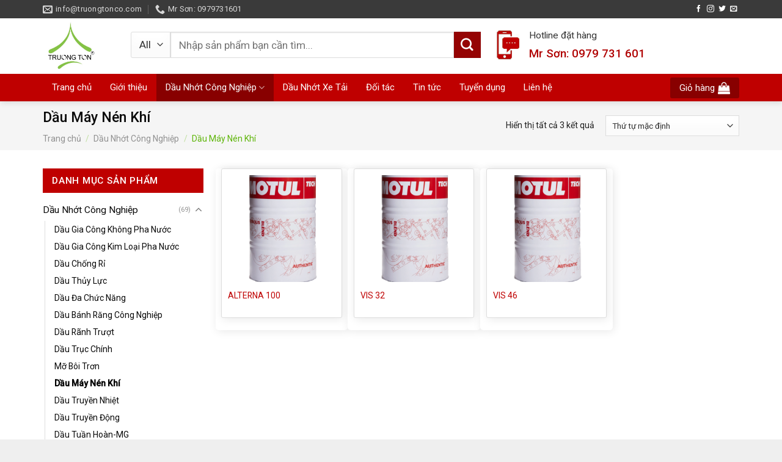

--- FILE ---
content_type: text/html; charset=UTF-8
request_url: https://daunhot.truongton.com.vn/dau-nhot-cong-nghiep/dau-may-nen-khi/
body_size: 19082
content:
<!DOCTYPE html>
<!--[if IE 9 ]> <html lang="vi" class="ie9 loading-site no-js"> <![endif]-->
<!--[if IE 8 ]> <html lang="vi" class="ie8 loading-site no-js"> <![endif]-->
<!--[if (gte IE 9)|!(IE)]><!--><html lang="vi" class="loading-site no-js"> <!--<![endif]-->
<head>
	<meta charset="UTF-8" />
	<link rel="profile" href="https://gmpg.org/xfn/11" />
	<link rel="pingback" href="https://daunhot.truongton.com.vn/xmlrpc.php" />

	<script>(function(html){html.className = html.className.replace(/\bno-js\b/,'js')})(document.documentElement);</script>
<title>Lưu trữ Dầu Máy Nén Khí - dầu nhớt</title>
<meta name="viewport" content="width=device-width, initial-scale=1, maximum-scale=1" />
<!-- This site is optimized with the Yoast SEO Premium plugin v12.4 - https://yoast.com/wordpress/plugins/seo/ -->
<meta name="robots" content="max-snippet:-1, max-image-preview:large, max-video-preview:-1"/>
<link rel="canonical" href="https://daunhot.truongton.com.vn/dau-nhot-cong-nghiep/dau-may-nen-khi/" />
<meta property="og:locale" content="vi_VN" />
<meta property="og:type" content="object" />
<meta property="og:title" content="Lưu trữ Dầu Máy Nén Khí - dầu nhớt" />
<meta property="og:url" content="https://daunhot.truongton.com.vn/dau-nhot-cong-nghiep/dau-may-nen-khi/" />
<meta property="og:site_name" content="dầu nhớt" />
<meta name="twitter:card" content="summary_large_image" />
<meta name="twitter:title" content="Lưu trữ Dầu Máy Nén Khí - dầu nhớt" />
<script type='application/ld+json' class='yoast-schema-graph yoast-schema-graph--main'>{"@context":"https://schema.org","@graph":[{"@type":"WebSite","@id":"https://daunhot.truongton.com.vn/#website","url":"https://daunhot.truongton.com.vn/","name":"D\u1ea7u Nh\u1edbt - Tr\u01b0\u1eddng T\u1ed3n","potentialAction":{"@type":"SearchAction","target":"https://daunhot.truongton.com.vn/?s={search_term_string}","query-input":"required name=search_term_string"}},{"@type":"CollectionPage","@id":"https://daunhot.truongton.com.vn/dau-nhot-cong-nghiep/dau-may-nen-khi/#webpage","url":"https://daunhot.truongton.com.vn/dau-nhot-cong-nghiep/dau-may-nen-khi/","inLanguage":"vi","name":"L\u01b0u tr\u1eef D\u1ea7u M\u00e1y N\u00e9n Kh\u00ed - d\u1ea7u nh\u1edbt","isPartOf":{"@id":"https://daunhot.truongton.com.vn/#website"}}]}</script>
<!-- / Yoast SEO Premium plugin. -->

<link rel='dns-prefetch' href='//use.fontawesome.com' />
<link rel='dns-prefetch' href='//fonts.googleapis.com' />
<link rel="alternate" type="application/rss+xml" title="Dòng thông tin dầu nhớt &raquo;" href="https://daunhot.truongton.com.vn/feed/" />
<link rel="alternate" type="application/rss+xml" title="Dòng phản hồi dầu nhớt &raquo;" href="https://daunhot.truongton.com.vn/comments/feed/" />
<link rel="alternate" type="application/rss+xml" title="Nguồn cấp dầu nhớt &raquo; Dầu Máy Nén Khí Danh mục" href="https://daunhot.truongton.com.vn/dau-nhot-cong-nghiep/dau-may-nen-khi/feed/" />
<style type="text/css">
img.wp-smiley,
img.emoji {
	display: inline !important;
	border: none !important;
	box-shadow: none !important;
	height: 1em !important;
	width: 1em !important;
	margin: 0 .07em !important;
	vertical-align: -0.1em !important;
	background: none !important;
	padding: 0 !important;
}
</style>
	<link rel='stylesheet' id='wp-block-library-css'  href='https://daunhot.truongton.com.vn/wp-includes/css/dist/block-library/style.min.css?ver=5.6' type='text/css' media='all' />
<link rel='stylesheet' id='wc-block-vendors-style-css'  href='https://daunhot.truongton.com.vn/wp-content/plugins/woo-gutenberg-products-block/build/vendors-style.css?ver=4.9.1' type='text/css' media='all' />
<link rel='stylesheet' id='wc-block-style-css'  href='https://daunhot.truongton.com.vn/wp-content/plugins/woo-gutenberg-products-block/build/style.css?ver=4.9.1' type='text/css' media='all' />
<link rel='stylesheet' id='contact-form-7-css'  href='https://daunhot.truongton.com.vn/wp-content/plugins/contact-form-7/includes/css/styles.css?ver=5.4' type='text/css' media='all' />
<style id='woocommerce-inline-inline-css' type='text/css'>
.woocommerce form .form-row .required { visibility: visible; }
</style>
<link rel='stylesheet' id='flatsome-icons-css'  href='https://daunhot.truongton.com.vn/wp-content/themes/flatsome/assets/css/fl-icons.css?ver=3.12' type='text/css' media='all' />
<link rel='stylesheet' id='font-awesome-official-css'  href='https://use.fontawesome.com/releases/v5.15.3/css/all.css' type='text/css' media='all' integrity="sha384-SZXxX4whJ79/gErwcOYf+zWLeJdY/qpuqC4cAa9rOGUstPomtqpuNWT9wdPEn2fk" crossorigin="anonymous" />
<link rel='stylesheet' id='flatsome-main-css'  href='https://daunhot.truongton.com.vn/wp-content/themes/flatsome/assets/css/flatsome.css?ver=3.13.3' type='text/css' media='all' />
<link rel='stylesheet' id='flatsome-shop-css'  href='https://daunhot.truongton.com.vn/wp-content/themes/flatsome/assets/css/flatsome-shop.css?ver=3.13.3' type='text/css' media='all' />
<link rel='stylesheet' id='flatsome-style-css'  href='https://daunhot.truongton.com.vn/wp-content/themes/may-loc-khi/style.css?ver=3.0' type='text/css' media='all' />
<link rel='stylesheet' id='flatsome-googlefonts-css'  href='//fonts.googleapis.com/css?family=Roboto%3Aregular%2C500%2Cregular%2Cregular%7CDancing+Script%3Aregular%2C400&#038;display=swap&#038;ver=3.9' type='text/css' media='all' />
<link rel='stylesheet' id='font-awesome-official-v4shim-css'  href='https://use.fontawesome.com/releases/v5.15.3/css/v4-shims.css' type='text/css' media='all' integrity="sha384-C2B+KlPW+WkR0Ld9loR1x3cXp7asA0iGVodhCoJ4hwrWm/d9qKS59BGisq+2Y0/D" crossorigin="anonymous" />
<style id='font-awesome-official-v4shim-inline-css' type='text/css'>
@font-face {
font-family: "FontAwesome";
font-display: block;
src: url("https://use.fontawesome.com/releases/v5.15.3/webfonts/fa-brands-400.eot"),
		url("https://use.fontawesome.com/releases/v5.15.3/webfonts/fa-brands-400.eot?#iefix") format("embedded-opentype"),
		url("https://use.fontawesome.com/releases/v5.15.3/webfonts/fa-brands-400.woff2") format("woff2"),
		url("https://use.fontawesome.com/releases/v5.15.3/webfonts/fa-brands-400.woff") format("woff"),
		url("https://use.fontawesome.com/releases/v5.15.3/webfonts/fa-brands-400.ttf") format("truetype"),
		url("https://use.fontawesome.com/releases/v5.15.3/webfonts/fa-brands-400.svg#fontawesome") format("svg");
}

@font-face {
font-family: "FontAwesome";
font-display: block;
src: url("https://use.fontawesome.com/releases/v5.15.3/webfonts/fa-solid-900.eot"),
		url("https://use.fontawesome.com/releases/v5.15.3/webfonts/fa-solid-900.eot?#iefix") format("embedded-opentype"),
		url("https://use.fontawesome.com/releases/v5.15.3/webfonts/fa-solid-900.woff2") format("woff2"),
		url("https://use.fontawesome.com/releases/v5.15.3/webfonts/fa-solid-900.woff") format("woff"),
		url("https://use.fontawesome.com/releases/v5.15.3/webfonts/fa-solid-900.ttf") format("truetype"),
		url("https://use.fontawesome.com/releases/v5.15.3/webfonts/fa-solid-900.svg#fontawesome") format("svg");
}

@font-face {
font-family: "FontAwesome";
font-display: block;
src: url("https://use.fontawesome.com/releases/v5.15.3/webfonts/fa-regular-400.eot"),
		url("https://use.fontawesome.com/releases/v5.15.3/webfonts/fa-regular-400.eot?#iefix") format("embedded-opentype"),
		url("https://use.fontawesome.com/releases/v5.15.3/webfonts/fa-regular-400.woff2") format("woff2"),
		url("https://use.fontawesome.com/releases/v5.15.3/webfonts/fa-regular-400.woff") format("woff"),
		url("https://use.fontawesome.com/releases/v5.15.3/webfonts/fa-regular-400.ttf") format("truetype"),
		url("https://use.fontawesome.com/releases/v5.15.3/webfonts/fa-regular-400.svg#fontawesome") format("svg");
unicode-range: U+F004-F005,U+F007,U+F017,U+F022,U+F024,U+F02E,U+F03E,U+F044,U+F057-F059,U+F06E,U+F070,U+F075,U+F07B-F07C,U+F080,U+F086,U+F089,U+F094,U+F09D,U+F0A0,U+F0A4-F0A7,U+F0C5,U+F0C7-F0C8,U+F0E0,U+F0EB,U+F0F3,U+F0F8,U+F0FE,U+F111,U+F118-F11A,U+F11C,U+F133,U+F144,U+F146,U+F14A,U+F14D-F14E,U+F150-F152,U+F15B-F15C,U+F164-F165,U+F185-F186,U+F191-F192,U+F1AD,U+F1C1-F1C9,U+F1CD,U+F1D8,U+F1E3,U+F1EA,U+F1F6,U+F1F9,U+F20A,U+F247-F249,U+F24D,U+F254-F25B,U+F25D,U+F267,U+F271-F274,U+F279,U+F28B,U+F28D,U+F2B5-F2B6,U+F2B9,U+F2BB,U+F2BD,U+F2C1-F2C2,U+F2D0,U+F2D2,U+F2DC,U+F2ED,U+F328,U+F358-F35B,U+F3A5,U+F3D1,U+F410,U+F4AD;
}
</style>
<script type='text/javascript' src='https://daunhot.truongton.com.vn/wp-includes/js/jquery/jquery.min.js?ver=3.5.1' id='jquery-core-js'></script>
<script type='text/javascript' src='https://daunhot.truongton.com.vn/wp-includes/js/jquery/jquery-migrate.min.js?ver=3.3.2' id='jquery-migrate-js'></script>
<link rel="https://api.w.org/" href="https://daunhot.truongton.com.vn/wp-json/" /><link rel="EditURI" type="application/rsd+xml" title="RSD" href="https://daunhot.truongton.com.vn/xmlrpc.php?rsd" />
<link rel="wlwmanifest" type="application/wlwmanifest+xml" href="https://daunhot.truongton.com.vn/wp-includes/wlwmanifest.xml" /> 
<meta name="generator" content="WordPress 5.6" />
<meta name="generator" content="WooCommerce 5.2.2" />
<style>.bg{opacity: 0; transition: opacity 1s; -webkit-transition: opacity 1s;} .bg-loaded{opacity: 1;}</style><!--[if IE]><link rel="stylesheet" type="text/css" href="https://daunhot.truongton.com.vn/wp-content/themes/flatsome/assets/css/ie-fallback.css"><script src="//cdnjs.cloudflare.com/ajax/libs/html5shiv/3.6.1/html5shiv.js"></script><script>var head = document.getElementsByTagName('head')[0],style = document.createElement('style');style.type = 'text/css';style.styleSheet.cssText = ':before,:after{content:none !important';head.appendChild(style);setTimeout(function(){head.removeChild(style);}, 0);</script><script src="https://daunhot.truongton.com.vn/wp-content/themes/flatsome/assets/libs/ie-flexibility.js"></script><![endif]-->	<noscript><style>.woocommerce-product-gallery{ opacity: 1 !important; }</style></noscript>
	<link rel="icon" href="https://daunhot.truongton.com.vn/wp-content/uploads/2020/12/cropped-logomoi-32x32.jpg" sizes="32x32" />
<link rel="icon" href="https://daunhot.truongton.com.vn/wp-content/uploads/2020/12/cropped-logomoi-192x192.jpg" sizes="192x192" />
<link rel="apple-touch-icon" href="https://daunhot.truongton.com.vn/wp-content/uploads/2020/12/cropped-logomoi-180x180.jpg" />
<meta name="msapplication-TileImage" content="https://daunhot.truongton.com.vn/wp-content/uploads/2020/12/cropped-logomoi-270x270.jpg" />
<style id="custom-css" type="text/css">:root {--primary-color: #bf0000;}html{background-color:#efefef!important;}.full-width .ubermenu-nav, .container, .row{max-width: 1170px}.row.row-collapse{max-width: 1140px}.row.row-small{max-width: 1162.5px}.row.row-large{max-width: 1200px}.header-main{height: 91px}#logo img{max-height: 91px}#logo{width:114px;}#logo img{padding:4px 0;}.header-bottom{min-height: 40px}.header-top{min-height: 30px}.transparent .header-main{height: 30px}.transparent #logo img{max-height: 30px}.has-transparent + .page-title:first-of-type,.has-transparent + #main > .page-title,.has-transparent + #main > div > .page-title,.has-transparent + #main .page-header-wrapper:first-of-type .page-title{padding-top: 110px;}.header.show-on-scroll,.stuck .header-main{height:47px!important}.stuck #logo img{max-height: 47px!important}.header-bg-color, .header-wrapper {background-color: rgba(255,255,255,0.9)}.header-bottom {background-color: #bf0000}.stuck .header-main .nav > li > a{line-height: 11px }.header-bottom-nav > li > a{line-height: 16px }@media (max-width: 549px) {.header-main{height: 70px}#logo img{max-height: 70px}}.nav-dropdown{font-size:100%}.header-top{background-color:#3a3a3a!important;}/* Color */.accordion-title.active, .has-icon-bg .icon .icon-inner,.logo a, .primary.is-underline, .primary.is-link, .badge-outline .badge-inner, .nav-outline > li.active> a,.nav-outline >li.active > a, .cart-icon strong,[data-color='primary'], .is-outline.primary{color: #bf0000;}/* Color !important */[data-text-color="primary"]{color: #bf0000!important;}/* Background Color */[data-text-bg="primary"]{background-color: #bf0000;}/* Background */.scroll-to-bullets a,.featured-title, .label-new.menu-item > a:after, .nav-pagination > li > .current,.nav-pagination > li > span:hover,.nav-pagination > li > a:hover,.has-hover:hover .badge-outline .badge-inner,button[type="submit"], .button.wc-forward:not(.checkout):not(.checkout-button), .button.submit-button, .button.primary:not(.is-outline),.featured-table .title,.is-outline:hover, .has-icon:hover .icon-label,.nav-dropdown-bold .nav-column li > a:hover, .nav-dropdown.nav-dropdown-bold > li > a:hover, .nav-dropdown-bold.dark .nav-column li > a:hover, .nav-dropdown.nav-dropdown-bold.dark > li > a:hover, .is-outline:hover, .tagcloud a:hover,.grid-tools a, input[type='submit']:not(.is-form), .box-badge:hover .box-text, input.button.alt,.nav-box > li > a:hover,.nav-box > li.active > a,.nav-pills > li.active > a ,.current-dropdown .cart-icon strong, .cart-icon:hover strong, .nav-line-bottom > li > a:before, .nav-line-grow > li > a:before, .nav-line > li > a:before,.banner, .header-top, .slider-nav-circle .flickity-prev-next-button:hover svg, .slider-nav-circle .flickity-prev-next-button:hover .arrow, .primary.is-outline:hover, .button.primary:not(.is-outline), input[type='submit'].primary, input[type='submit'].primary, input[type='reset'].button, input[type='button'].primary, .badge-inner{background-color: #bf0000;}/* Border */.nav-vertical.nav-tabs > li.active > a,.scroll-to-bullets a.active,.nav-pagination > li > .current,.nav-pagination > li > span:hover,.nav-pagination > li > a:hover,.has-hover:hover .badge-outline .badge-inner,.accordion-title.active,.featured-table,.is-outline:hover, .tagcloud a:hover,blockquote, .has-border, .cart-icon strong:after,.cart-icon strong,.blockUI:before, .processing:before,.loading-spin, .slider-nav-circle .flickity-prev-next-button:hover svg, .slider-nav-circle .flickity-prev-next-button:hover .arrow, .primary.is-outline:hover{border-color: #bf0000}.nav-tabs > li.active > a{border-top-color: #bf0000}.widget_shopping_cart_content .blockUI.blockOverlay:before { border-left-color: #bf0000 }.woocommerce-checkout-review-order .blockUI.blockOverlay:before { border-left-color: #bf0000 }/* Fill */.slider .flickity-prev-next-button:hover svg,.slider .flickity-prev-next-button:hover .arrow{fill: #bf0000;}/* Background Color */[data-icon-label]:after, .secondary.is-underline:hover,.secondary.is-outline:hover,.icon-label,.button.secondary:not(.is-outline),.button.alt:not(.is-outline), .badge-inner.on-sale, .button.checkout, .single_add_to_cart_button, .current .breadcrumb-step{ background-color:#950303; }[data-text-bg="secondary"]{background-color: #950303;}/* Color */.secondary.is-underline,.secondary.is-link, .secondary.is-outline,.stars a.active, .star-rating:before, .woocommerce-page .star-rating:before,.star-rating span:before, .color-secondary{color: #950303}/* Color !important */[data-text-color="secondary"]{color: #950303!important;}/* Border */.secondary.is-outline:hover{border-color:#950303}body{font-size: 97%;}@media screen and (max-width: 549px){body{font-size: 100%;}}body{font-family:"Roboto", sans-serif}body{font-weight: 0}body{color: #212121}.nav > li > a {font-family:"Roboto", sans-serif;}.mobile-sidebar-levels-2 .nav > li > ul > li > a {font-family:"Roboto", sans-serif;}.nav > li > a {font-weight: 0;}.mobile-sidebar-levels-2 .nav > li > ul > li > a {font-weight: 0;}h1,h2,h3,h4,h5,h6,.heading-font, .off-canvas-center .nav-sidebar.nav-vertical > li > a{font-family: "Roboto", sans-serif;}h1,h2,h3,h4,h5,h6,.heading-font,.banner h1,.banner h2{font-weight: 500;}h1,h2,h3,h4,h5,h6,.heading-font{color: #0a0a0a;}.alt-font{font-family: "Dancing Script", sans-serif;}.alt-font{font-weight: 400!important;}.header:not(.transparent) .header-bottom-nav.nav > li > a{color: #ffffff;}a{color: #bf0000;}.widget a{color: #0a0a0a;}.widget a:hover{color: #bf0000;}.widget .tagcloud a:hover{border-color: #bf0000; background-color: #bf0000;}.has-equal-box-heights .box-image {padding-top: 100%;}@media screen and (min-width: 550px){.products .box-vertical .box-image{min-width: 247px!important;width: 247px!important;}}.absolute-footer, html{background-color: #161616}.page-title-small + main .product-container > .row{padding-top:0;}/* Custom CSS */b,strong{font-weight:500}.search-block .cot2 .icon-box .icon-box-text p{margin-bottom:4px}.search-block select.resize-select{border-top-left-radius:3px;border-bottom-left-radius:3px}.search-block input[type=search]{height:43px}#header-contact li a span{text-transform:none;font-size:13px}.header-bottom{height:45px}#mega-menu-title{background:#5eb509;height:45px}#mega_menu>li>a{font-size:15px;padding-left:15px}.menu-item i._before,.rtl .menu-item i._after{margin-right:10px}#mega_menu>li>a:hover{background:green;color:#fff}.nav-spacing-medium>li{margin:0;font-size:15px}#mega_menu ul.sub-menu>li>a:hover{color:#fff;background:#5eb509}#mega_menu>li>ul.sub-menu{top:-9px;min-height:300px}.slider-section .TextCaptions{padding:0;border-bottom:1px solid #ddd;border-left:1px solid #ddd}.slider-section .TextCaptions .item{height:48px;font-size:12px;color:#000;border-right:1px solid #dadada;padding:0 8px!important}.slider-nav-light .flickity-prev-next-button .arrow{background:gray;padding:10px}.nav-dropdown{padding:0;border:1px solid #cecece;min-width:310px}.nav-dropdown>li>a{color:#00540e}.nav-dropdown.nav-dropdown-simple>li>a:hover{background:#5eb509;color:#fff}.header-nav .cart-item a{background:#880000;padding:0 15px;border-radius:3px;line-height:34px}.nav-dropdown-has-arrow li.has-dropdown:before{border-width:10px;margin-left:-10px}.section-title-normal span{border-bottom: 1px solid #bf0000;background: #bf0000;font-size: 19px;margin-bottom: 0;}.section-title-normal span:after{content:"";display:table;clear:both}.section-title-normal{margin-bottom:0;border-top:2px solid #bf0000;border-bottom:0;background:#e2e2e2}.slider-section .cot1 .post-item{padding:9.5px 10px;border-bottom:1px dotted #d0d0d0}.slider-section .cot1 .post-item .box-text{padding:0 0 0 15px}.slider-section .cot1 .post-item .box-blog-post .is-divider{display:none}.slider-section .cot1 .post-item .box-text .post-title{font-size:14px;font-weight:400}.section-title-container{margin-bottom:0}.slider-section .cot1 .col-inner{background:#fff}.header-nav li{margin-right:0}.header-nav li a{padding:0 15px;line-height:45px}.cot2 .button,.nav-dropdown li a,span.widget-title{line-height:40px}.header-nav .current-menu-item a,.header-nav li a:hover,.header-nav li.active>a{background:#880000}.slider-section .cot1 .icon-gift{color:#5eb509;opacity:100}.slider-section .col{padding-bottom:0}.slider-nav-light .flickity-prev-next-button svg{background:rgba(0,0,0,.6);height:60px}.flickity-prev-next-button.next{right:0}.flickity-prev-next-button.previous{left:0}.slider-section .TextCaptions .is-nav-selected{color: #bf0000;border-top: 2px solid #bf0000;background: #fff3f3;}.section-title-normal span:after{border:22px solid #bf0000;position:absolute;DISPLAY:INLINE-BLOCK;MARGIN-LEFT:15PX;border-right-color:transparent;border-bottom-color:transparent;margin-top:-10px;left:auto}.section-title-normal span{padding:8px 15px;color:#fff!important}.section-title a{display: block;padding-left: 15px;font-size: 14px;font-weight: 400;padding-right: 10px;background: white;padding: 5px 15px;border-radius: 4px;color: #5f5f5f;margin-right: 10px;}.tin-tuc-section .cot1 .cot2 .post-item .post-title:before,.tin-tuc-section .cot2 .box-blog-post .is-divider,.tin-tuc-section .tin-tuc2 .post-item .box-blog-post .is-divider{display:none}.product-small{border-radius:5px; border:1px solid #f3f3f3;padding: 10px;background: #fff;margin-bottom: 10px;box-shadow: 2px 2px 15px #00000017;}.danh-muc-section .cot12 .col{padding:0 5.8px}.danh-muc-section .cot12 .col-inner .row{margin-left:-4px;margin-right:-4px}.danh-muc-section .badge-container{right:10px;top:10px;left:auto;margin:0}.danh-muc-section .badge-container .badge-inner{border-radius:99%;font-weight:400}.danh-muc-section .product-small .product-title a:hover{color:#bf0000}.danh-muc-section .product-small .product-title a{font-size:17px; color:black; font-weight:500}.danh-muc-section .product-small .product-title{margin-bottom:10px}.danh-muc-section .product-small .price{color:gray}.danh-muc-section .product-small .price ins span{color:red;font-size:19px;font-weight:400}.danh-muc-section .product-small .box-text .add-to-cart-button a{font-weight:400;text-transform:none;font-size:13px;letter-spacing:0;border-radius:3px;padding:0 10px}.danh-muc-section .product-small .box-text{padding:0; padding-top:5px; padding-bottom:15px}.product-small:hover{border:1px solid #bf0000;border-radius:3px}.danh-muc-section .product-small .product-title a:hover{color:#bf0000}.danh-muc-section .col{padding-bottom:0}.danh-muc-section .product-small .price span{color:red;font-size:19px;font-weight:400}.danh-muc-section .product-small .price del span{font-size:13px;color:gray}.tin-tuc-section .cot1 .post-item .box-text{padding-right:0;padding-top:0;padding-bottom:0}.tin-tuc-section .cot1 .post-item{padding-top:6px;padding-bottom:6px}.tin-tuc-section .tin-tuc2 .post-item .box-text .post-title{font-size:15px;color:#000;font-weight:400}.tin-tuc-section .tin-tuc2 .post-item .post-meta{color:#5eb509}.tin-tuc-section .cot2 .post-item .post-title:before{content:'';margin-left:-20px;background:url(/wp-content/uploads/2018/09/dot-icon-1.png);width:11px;height:11px;background-size:11px 11px;margin-right:0;float:left;margin-top:5px}.tin-tuc-section .cot2 .post-item .post-title{padding-left:20px;font-size:15px;font-weight:400;padding-top:0;padding-bottom:0}.tin-tuc-section .cot2 .post-item{padding-bottom:0;border-bottom:1px dotted #efefef}.tin-tuc-section .post-item .post-title:hover,.tin-tuc-section .tin-tuc2 .post-item .box-text .post-title:hover{color:#038018}.tin-tuc-section .cot2 .post-item .box-text{padding-top:7px;padding-bottom:7px}.tin-tuc-section .cot1 .cot2 .post-item .post-title{padding-left:0}.footer-section .col,.gioi-thieu .col,.tin-tuc-section .col{padding-bottom:0}.footer-secondary{padding:0}.demo_store{font-size:14px}.footer-section input[type=submit]:not(.is-form){background:#5eb509;font-weight:400;text-transform:none;letter-spacing:0;border-radius:3px;margin-bottom:0}#footer .back-to-top{padding-left:0;padding-right:0;background:#5eb509;border:2px solid #fff;color:#fff}.hotline-ho-tro{font-size:14px;border:1px solid #ececec;padding:20px 10px;border-radius:3px;text-align:center}.widget{margin-bottom:10px}.product-main #product-sidebar{padding-left:0;max-width:24%!important;flex-basis:24%!important}.product-main .product-info{border-right:0;padding-top:0}.product-main .product-gallery{max-width:35%}.hotline-ho-tro .info-hotline{text-transform:uppercase;display:block;font-weight:500;margin-bottom:10px}.hotline-ho-tro strong{display:block;font-size:20px;color:#fb0000}#product-sidebar .section4,#shop-sidebar .section4{padding:0}#shop-sidebar .icon-box,.post-sidebar .icon-box,.product-main #product-sidebar .icon-box{border:1px solid #ececec;margin-bottom:10px;padding:5px;border-radius:3px}.breadcrumbs{font-size:14px;text-transform:none}.page-title-inner,.product-main{padding-top:0!important}.product-main .product-title{font-size:25px}.product-gallery-slider img{border:1px solid #ececec}.product-main .price,.product-main .price del span{font-size:14px;color:gray}.product-main .price ins span{color:#5eb509;font-size:22px;font-weight:400}.product-main .product-short-description{font-size: 15px;margin-bottom: 15px;border: 1px dashed #ffffff;border-radius: 3px;background: #f5f5f5;padding: 10px;margin-top: 15px;}.product-main .product-short-description p{margin-bottom:10px}.product-main .product-short-description ul li{margin-bottom:4px}.product-main .cart,.product-main .mua-ngay-button,.product-main .product-short-description ul,.section4 .icon-box .icon-box-text p{margin-bottom:0}.product-main .single_add_to_cart_button{text-transform:none;font-weight:400;border-radius:3px;font-size:15px;letter-spacing:0}.product_meta{font-size:15px}.product-main .social-icons .button.icon.circle{border-radius:3px!important;border:1px solid #dadada}.product-main .mua-ngay-button .cot1 .button{background-image:linear-gradient(to top,#005cbb,#007eff);font-weight:400;text-transform:none;font-size:15px;line-height:40px}.product-main .mua-ngay-button,.product-main .mua-ngay-button .col{padding-bottom:0}.cot2 .button{background-image:linear-gradient(to top,#dc5b00,#ecc500);font-weight:400;text-transform:none;font-size:15px}.badge-container{margin:0;left:10px!important;top:10px!important}.badge-container .badge-inner{border-radius:100%;font-weight:400}.product-footer .woocommerce-tabs{border-top:0; width:100%;margin:0 auto;padding:20px;border-radius:3px}.product-footer .woocommerce-tabs>.nav-line-grow{margin-top:-20px;font-size:20px;background:#f7fff1;border-bottom:1px solid #e6e6e6;color:#000;text-transform:none}.product-footer .woocommerce-tabs>.nav-line-grow a{font-weight:500;text-transform:none}.product-footer .related-products-wrapper{max-width:90%;margin:20px auto;border-top:0}.archive .product-title,.product-footer .related .product-small .product-title,span.widget-title{margin-bottom:10px}.product-footer .related .product-section-title{text-align: left;letter-spacing: 0;color: #bf0000;text-transform: none;font-size: 20px;}.archive .product-small,.product-footer .related .product-small{border:0}.archive .product-small .price,.archive .product-small .price del span,.product-footer .related .product-small .price,.product-footer .related .product-small .price del span{font-size:13px;color:gray}.archive .product-small .price ins span,.product-footer .related .product-small .price ins span{font-size:17px;color:red;font-weight:400}.product-main{padding-bottom:15px}.category-page-title{background:#f5f5f5;padding:10px 0}.archive .breadcrumbs{font-weight:400;color:#5eb509}.woocommerce-ordering,.woocommerce-result-count{font-size:14px}.archive .product-small{border:0;padding-bottom:10px}.archive .product-small.box{border:1px solid #ddd;border-radius:3px}.archive .product-small.box .box-text{padding-bottom:5px}.archive .product-small.box:hover{border:1px solid #5abe12}.widget .is-divider{display:none}span.widget-title{display:block;width:100%;color:#fff;font-weight:500;background:#bf0000;padding-left:15px}ul.product_list_widget li a:not(.remove){font-size:15px;font-weight:400;color:#545454}.product_list_widget .woocommerce-Price-amount{font-weight:400;font-size:15px;color:#5eb509}.product_list_widget del span{font-size:13px!important;color:gray!important}.recent-blog-posts a{line-height:1.2;display:block;margin-bottom:6px;font-size:15px;color:#4c4c4c}.recent-blog-posts a:hover{color:#038018}.post-sidebar .section4{padding:0!important}.single footer.entry-meta{font-size:15px}.blog-single .large-9{padding-left:0}.blog-archive .post-sidebar{padding-right:0!important}.blog-archive .badge .badge-inner,.stuck .header-main,.tim-kiem-mobile{display:none}.blog-archive .post-sidebar .badge .badge-inner{display:block}.absolute-footer{border-top: 1px solid #1d1d1d; font-size:13px}.section-title a:hover{background: #fbfbfb;color: black;}.single-product .product-info span.amount{color: #bf0000;font-weight: 500;font-size: 20px;}.related .product-small{box-shadow:none}.related .product-small .product-small .product-title a{color:black; font-size:16px; font-weight:500}.related .product-small .product-small .price span.amount{color:#bf0000; font-size:16px; font-weight:500}.related .product-small .col-inner .product-small{box-shadow: 0px 0px 24px #0000001a;}.tabbed-content .nav{border-bottom: 2px solid #eaeaea;}.product-tabs li{margin:0}.product-tabs li.active a{background:#bf0000; color:white}.product-tabs li a{background: #e4e4e4; padding:5px 15px; font-size: 17px;font-weight: 500;color: black;}.off-canvas-left.mfp-ready .mfp-content{background:rgb(31, 31, 31)}.float-contact {position: fixed;bottom: 20px;left: 20px;z-index: 99999;}.chat-zalo {background: #8eb22b;border-radius: 20px;padding: 0px 18px;color: white;display: block;margin-bottom: 6px;}.chat-face {background: #125c9e;border-radius: 20px;padding: 0px 18px;color: white;display: block;margin-bottom: 6px;}.float-contact .hotline {background: #d11a59 !important;border-radius: 20px;padding: 0 18px;color: white;display: block;margin-bottom: 6px;}.chat-zalo a, .chat-face a, .hotline a {font-size: 15px;color: white;font-weight: normal;text-transform: none;line-height: 0;}.product-small .box-image:hover::before{-webkit-animation:shine .75s;animation:shine .75s}@-webkit-keyframes shine{100%{left:125%}}@keyframes shine{100%{left:125%}}.product-small .box-image::before{position:absolute;top:0;left:-75%;z-index:2;display:block;content:'';width:50%;height:100%;background:-webkit-linear-gradient(left,rgba(255,255,255,0) 0,rgba(255,255,255,.3) 100%);background:linear-gradient(to right,rgba(255,255,255,0) 0,rgba(255,255,255,.3) 100%);-webkit-transform:skewX(-25deg);transform:skewX(-25deg)}/* Custom CSS Mobile */@media (max-width: 549px){.danh-muc-san-pham-mobile .col a,.tim-kiem-mobile{display:block;background:#bf0000}.tim-kiem-mobile .col{padding:5px; background: #bf0000;}.danh-muc-san-pham-mobile .col{flex-basis:50%;max-width:50%;text-align:center;padding:5px}.danh-muc-san-pham-mobile .col p{margin-bottom:0}.danh-muc-san-pham-mobile .col a{width:100%;padding:5px 10px;font-size:13px;border-radius:3px;color:#fff;height:40px;line-height:30px;overflow:hidden}#product-sidebar .section4,#shop-sidebar .section4,.post-sidebar .section4,.section-title a{display:none}.danh-muc-san-pham-mobile{padding:10px;margin-top:0!important}.danh-muc-section .product-small .price del span,.danh-muc-section .product-small .price ins span{font-size:13px}.danh-muc-section .product-small .product-title{font-size:12px}.blog-archive .post-item,.tin-tuc-section .cot1 .cot2 .post-item,.tin-tuc-section .cot1 .tin-tuc2 .post-item{flex-basis:50%;max-width:50%}.product-footer .woocommerce-tabs,.product-main .product-gallery{max-width:100%;width:100%}.product-footer .woocommerce-tabs{border:0;padding:0}.small-nav-collapse>li{width:33.33%;text-transform:none;text-align:center;line-height:20px}.blog-single .large-9{padding-left:15px}.blog-archive .post-sidebar{padding-right:15px!important}.menu-float-right{display:none}.off-canvas .sidebar-menu {padding: 0;}.off-canvas:not(.off-canvas-center) .nav-vertical li>a {padding-left: 20px;padding: 10px;font-size: 15px;color: white;font-weight: normal;text-transform: none;}.nav-sidebar.nav-vertical>li+li {border-top: 1px solid #464646;border-bottom: 2px solid #151515;}.danh-muc-section .product-small .product-title{margin-bottom:0px}.danh-muc-section .product-small .product-title a{font-size:15px; height: 38px;overflow: hidden; margin-bottom:4px}.danh-muc-section .product-small .price span {font-size:17px}.product-tabs li{width:50%}.related .product-small .product-small .product-title a{font-size:14px}.float-contact{display:none}}.label-new.menu-item > a:after{content:"New";}.label-hot.menu-item > a:after{content:"Hot";}.label-sale.menu-item > a:after{content:"Sale";}.label-popular.menu-item > a:after{content:"Popular";}</style></head>

<body data-rsssl=1 class="archive tax-product_cat term-dau-may-nen-khi term-74 theme-flatsome woocommerce woocommerce-page woocommerce-no-js full-width header-shadow lightbox nav-dropdown-has-arrow nav-dropdown-has-shadow nav-dropdown-has-border">


<a class="skip-link screen-reader-text" href="#main">Skip to content</a>

<div id="wrapper">

	
	<header id="header" class="header has-sticky sticky-jump">
		<div class="header-wrapper">
			<div id="top-bar" class="header-top hide-for-sticky nav-dark">
    <div class="flex-row container">
      <div class="flex-col hide-for-medium flex-left">
          <ul class="nav nav-left medium-nav-center nav-small  nav-divided">
              <li class="header-contact-wrapper">
		<ul id="header-contact" class="nav nav-divided nav-uppercase header-contact">
		
						<li class="">
			  <a href="mailto:info@truongtonco.com" class="tooltip" title="info@truongtonco.com">
				  <i class="icon-envelop" style="font-size:16px;"></i>			       <span>
			       	info@truongtonco.com			       </span>
			  </a>
			</li>
					
			
						<li class="">
			  <a href="tel:Mr Sơn: 0979731601" class="tooltip" title="Mr Sơn: 0979731601">
			     <i class="icon-phone" style="font-size:16px;"></i>			      <span>Mr Sơn: 0979731601</span>
			  </a>
			</li>
				</ul>
</li>          </ul>
      </div>

      <div class="flex-col hide-for-medium flex-center">
          <ul class="nav nav-center nav-small  nav-divided">
                        </ul>
      </div>

      <div class="flex-col hide-for-medium flex-right">
         <ul class="nav top-bar-nav nav-right nav-small  nav-divided">
              <li class="html header-social-icons ml-0">
	<div class="social-icons follow-icons" ><a href="http://url" target="_blank" data-label="Facebook"  rel="noopener noreferrer nofollow" class="icon plain facebook tooltip" title="Follow on Facebook"><i class="icon-facebook" ></i></a><a href="http://url" target="_blank" rel="noopener noreferrer nofollow" data-label="Instagram" class="icon plain  instagram tooltip" title="Follow on Instagram"><i class="icon-instagram" ></i></a><a href="http://url" target="_blank"  data-label="Twitter"  rel="noopener noreferrer nofollow" class="icon plain  twitter tooltip" title="Follow on Twitter"><i class="icon-twitter" ></i></a><a href="mailto:info@truongtonco.com" data-label="E-mail"  rel="nofollow" class="icon plain  email tooltip" title="Send us an email"><i class="icon-envelop" ></i></a></div></li>          </ul>
      </div>

            <div class="flex-col show-for-medium flex-grow">
          <ul class="nav nav-center nav-small mobile-nav  nav-divided">
              <li class="html custom html_topbar_left"><div id="top">Chào mừng bạn đến với Asano Profitness</div></li>          </ul>
      </div>
      
    </div>
</div>
<div id="masthead" class="header-main hide-for-sticky">
      <div class="header-inner flex-row container logo-left medium-logo-center" role="navigation">

          <!-- Logo -->
          <div id="logo" class="flex-col logo">
            <!-- Header logo -->
<a href="https://daunhot.truongton.com.vn/" title="dầu nhớt" rel="home">
    <img width="114" height="91" src="https://daunhot.truongton.com.vn/wp-content/uploads/2023/06/logotruongton.jpg" class="header_logo header-logo" alt="dầu nhớt"/><img  width="114" height="91" src="https://daunhot.truongton.com.vn/wp-content/uploads/2023/06/logotruongton.jpg" class="header-logo-dark" alt="dầu nhớt"/></a>
          </div>

          <!-- Mobile Left Elements -->
          <div class="flex-col show-for-medium flex-left">
            <ul class="mobile-nav nav nav-left ">
              <li class="nav-icon has-icon">
  		<a href="#" data-open="#main-menu" data-pos="left" data-bg="main-menu-overlay" data-color="" class="is-small" aria-label="Menu" aria-controls="main-menu" aria-expanded="false">
		
		  <i class="icon-menu" ></i>
		  		</a>
	</li>            </ul>
          </div>

          <!-- Left Elements -->
          <div class="flex-col hide-for-medium flex-left
            flex-grow">
            <ul class="header-nav header-nav-main nav nav-left  nav-spacing-xlarge nav-uppercase" >
              <li class="header-block"><div class="header-block-block-1">	<div id="gap-1290297053" class="gap-element clearfix" style="display:block; height:auto;">
		
<style>
#gap-1290297053 {
  padding-top: 16px;
}
</style>
	</div>
	

<div class="row row-small search-block"  id="row-8189360">


	<div id="col-1126053845" class="col medium-7 small-12 large-7"  >
		<div class="col-inner"  >
			
			

	<div id="gap-1099593898" class="gap-element clearfix" style="display:block; height:auto;">
		
<style>
#gap-1099593898 {
  padding-top: 6px;
}
</style>
	</div>
	

<div class="searchform-wrapper ux-search-box relative is-large"><form role="search" method="get" class="searchform" action="https://daunhot.truongton.com.vn/">
	<div class="flex-row relative">
					<div class="flex-col search-form-categories">
				<select class="search_categories resize-select mb-0" name="product_cat"><option value="" selected='selected'>All</option><option value="dau-nhot-cong-nghiep">Dầu Nhớt Công Nghiệp</option><option value="dau-nhot-xe-tai">Dầu Nhớt Xe Tải</option></select>			</div>
						<div class="flex-col flex-grow">
			<label class="screen-reader-text" for="woocommerce-product-search-field-0">Tìm kiếm:</label>
			<input type="search" id="woocommerce-product-search-field-0" class="search-field mb-0" placeholder="Nhập sản phẩm bạn cần tìm..." value="" name="s" />
			<input type="hidden" name="post_type" value="product" />
					</div>
		<div class="flex-col">
			<button type="submit" value="Tìm kiếm" class="ux-search-submit submit-button secondary button icon mb-0" aria-label="Submit">
				<i class="icon-search" ></i>			</button>
		</div>
	</div>
	<div class="live-search-results text-left z-top"></div>
</form>
</div>


		</div>
			</div>

	

	<div id="col-1957001894" class="col cot2 medium-5 small-12 large-5"  >
		<div class="col-inner"  >
			
			


		<div class="icon-box featured-box icon-box-left text-left"  >
					<div class="icon-box-img" style="width: 44px">
				<div class="icon">
					<div class="icon-inner" >
						<img width="54" height="60" src="https://daunhot.truongton.com.vn/wp-content/uploads/2019/04/icon-hotline-2.jpg" class="attachment-medium size-medium" alt="" loading="lazy" />					</div>
				</div>
			</div>
				<div class="icon-box-text last-reset">
									

<p><span style="font-size: 100%; color: #333333;">Hotline đặt hàng</span></p>
<p><span style="color: #b00000;"><strong><span style="font-size: 120%;">Mr Sơn: 0979 731 601</span></strong></span></p>

		</div>
	</div>
	
	

		</div>
			</div>

	

</div></div></li>            </ul>
          </div>

          <!-- Right Elements -->
          <div class="flex-col hide-for-medium flex-right">
            <ul class="header-nav header-nav-main nav nav-right  nav-spacing-xlarge nav-uppercase">
                          </ul>
          </div>

          <!-- Mobile Right Elements -->
          <div class="flex-col show-for-medium flex-right">
            <ul class="mobile-nav nav nav-right ">
              <li class="cart-item has-icon">

      <a href="https://daunhot.truongton.com.vn/gio-hang/" class="header-cart-link off-canvas-toggle nav-top-link is-small" data-open="#cart-popup" data-class="off-canvas-cart" title="Giỏ hàng" data-pos="right">
  
    <i class="icon-shopping-bag"
    data-icon-label="0">
  </i>
  </a>


  <!-- Cart Sidebar Popup -->
  <div id="cart-popup" class="mfp-hide widget_shopping_cart">
  <div class="cart-popup-inner inner-padding">
      <div class="cart-popup-title text-center">
          <h4 class="uppercase">Giỏ hàng</h4>
          <div class="is-divider"></div>
      </div>
      <div class="widget_shopping_cart_content">
          

	<p class="woocommerce-mini-cart__empty-message">Chưa có sản phẩm trong giỏ hàng.</p>


      </div>
             <div class="cart-sidebar-content relative"></div>  </div>
  </div>

</li>
            </ul>
          </div>

      </div>
     
      </div><div id="wide-nav" class="header-bottom wide-nav nav-dark hide-for-medium">
    <div class="flex-row container">

                        <div class="flex-col hide-for-medium flex-left">
                <ul class="nav header-nav header-bottom-nav nav-left  nav-size-large nav-spacing-medium">
                    <li id="menu-item-163" class="menu-item menu-item-type-post_type menu-item-object-page menu-item-home menu-item-163 menu-item-design-default"><a href="https://daunhot.truongton.com.vn/" class="nav-top-link">Trang chủ</a></li>
<li id="menu-item-1267" class="menu-item menu-item-type-post_type menu-item-object-page menu-item-1267 menu-item-design-default"><a href="https://daunhot.truongton.com.vn/gioi-thieu/" class="nav-top-link">Giới thiệu</a></li>
<li id="menu-item-1405" class="menu-item menu-item-type-taxonomy menu-item-object-product_cat current-product_cat-ancestor current-menu-ancestor current-menu-parent current-product_cat-parent menu-item-has-children menu-item-1405 active menu-item-design-default has-dropdown"><a href="https://daunhot.truongton.com.vn/dau-nhot-cong-nghiep/" class="nav-top-link">Dầu Nhớt Công Nghiệp<i class="icon-angle-down" ></i></a>
<ul class="sub-menu nav-dropdown nav-dropdown-simple">
	<li id="menu-item-1406" class="menu-item menu-item-type-taxonomy menu-item-object-product_cat menu-item-1406"><a href="https://daunhot.truongton.com.vn/dau-nhot-cong-nghiep/dau-gia-cong-khong-pha-nuoc/">Dầu Gia Công Không Pha Nước</a></li>
	<li id="menu-item-1407" class="menu-item menu-item-type-taxonomy menu-item-object-product_cat menu-item-1407"><a href="https://daunhot.truongton.com.vn/dau-nhot-cong-nghiep/dau-gia-cong-kim-loai-pha-nuoc/">Dầu Gia Công Kim Loại Pha Nước</a></li>
	<li id="menu-item-1408" class="menu-item menu-item-type-taxonomy menu-item-object-product_cat menu-item-1408"><a href="https://daunhot.truongton.com.vn/dau-nhot-cong-nghiep/dau-chong-ri/">Dầu Chống Rỉ</a></li>
	<li id="menu-item-1409" class="menu-item menu-item-type-taxonomy menu-item-object-product_cat menu-item-1409"><a href="https://daunhot.truongton.com.vn/dau-nhot-cong-nghiep/dau-thuy-luc/">Dầu Thủy Lực</a></li>
	<li id="menu-item-1410" class="menu-item menu-item-type-taxonomy menu-item-object-product_cat menu-item-1410"><a href="https://daunhot.truongton.com.vn/dau-nhot-cong-nghiep/dau-da-chuc-nang/">Dầu Đa Chức Năng</a></li>
	<li id="menu-item-1411" class="menu-item menu-item-type-taxonomy menu-item-object-product_cat menu-item-1411"><a href="https://daunhot.truongton.com.vn/dau-nhot-cong-nghiep/dau-banh-rang-cong-nghiep/">Dầu Bánh Răng Công Nghiệp</a></li>
	<li id="menu-item-1412" class="menu-item menu-item-type-taxonomy menu-item-object-product_cat menu-item-1412"><a href="https://daunhot.truongton.com.vn/dau-nhot-cong-nghiep/dau-ranh-truot/">Dầu Rãnh Trượt</a></li>
	<li id="menu-item-1413" class="menu-item menu-item-type-taxonomy menu-item-object-product_cat menu-item-1413"><a href="https://daunhot.truongton.com.vn/dau-nhot-cong-nghiep/dau-truc-chinh/">Dầu Trục Chính</a></li>
	<li id="menu-item-1414" class="menu-item menu-item-type-taxonomy menu-item-object-product_cat menu-item-1414"><a href="https://daunhot.truongton.com.vn/dau-nhot-cong-nghiep/mo-boi-tron/">Mỡ Bôi Trơn</a></li>
	<li id="menu-item-1415" class="menu-item menu-item-type-taxonomy menu-item-object-product_cat current-menu-item menu-item-1415 active"><a href="https://daunhot.truongton.com.vn/dau-nhot-cong-nghiep/dau-may-nen-khi/" aria-current="page">Dầu Máy Nén Khí</a></li>
	<li id="menu-item-1416" class="menu-item menu-item-type-taxonomy menu-item-object-product_cat menu-item-1416"><a href="https://daunhot.truongton.com.vn/dau-nhot-cong-nghiep/dau-truyen-nhiet/">Dầu Truyền Nhiệt</a></li>
	<li id="menu-item-1417" class="menu-item menu-item-type-taxonomy menu-item-object-product_cat menu-item-1417"><a href="https://daunhot.truongton.com.vn/dau-nhot-cong-nghiep/dau-truyen-dong/">Dầu Truyền Động</a></li>
	<li id="menu-item-1418" class="menu-item menu-item-type-taxonomy menu-item-object-product_cat menu-item-1418"><a href="https://daunhot.truongton.com.vn/dau-nhot-cong-nghiep/dau-tuan-hoan-mg/">Dầu Tuần Hoàn-MG</a></li>
	<li id="menu-item-1419" class="menu-item menu-item-type-taxonomy menu-item-object-product_cat menu-item-1419"><a href="https://daunhot.truongton.com.vn/dau-nhot-cong-nghiep/dau-may-nen-lanh/">Dầu Máy Nén Lạnh</a></li>
	<li id="menu-item-1420" class="menu-item menu-item-type-taxonomy menu-item-object-product_cat menu-item-1420"><a href="https://daunhot.truongton.com.vn/dau-nhot-cong-nghiep/dau-tuabin/">Dầu Tuabin</a></li>
	<li id="menu-item-1421" class="menu-item menu-item-type-taxonomy menu-item-object-product_cat menu-item-1421"><a href="https://daunhot.truongton.com.vn/dau-nhot-cong-nghiep/dau-xuc-rua/">Dầu Xúc Rửa</a></li>
</ul>
</li>
<li id="menu-item-1422" class="menu-item menu-item-type-taxonomy menu-item-object-product_cat menu-item-1422 menu-item-design-default"><a href="https://daunhot.truongton.com.vn/dau-nhot-xe-tai/" class="nav-top-link">Dầu Nhớt Xe Tải</a></li>
<li id="menu-item-1266" class="menu-item menu-item-type-post_type menu-item-object-page menu-item-1266 menu-item-design-default"><a href="https://daunhot.truongton.com.vn/doi-tac/" class="nav-top-link">Đối tác</a></li>
<li id="menu-item-1195" class="menu-item menu-item-type-taxonomy menu-item-object-category menu-item-1195 menu-item-design-default"><a href="https://daunhot.truongton.com.vn/category/tin-tuc/" class="nav-top-link">Tin tức</a></li>
<li id="menu-item-1268" class="menu-item menu-item-type-taxonomy menu-item-object-category menu-item-1268 menu-item-design-default"><a href="https://daunhot.truongton.com.vn/category/tuyen-dung/" class="nav-top-link">Tuyển dụng</a></li>
<li id="menu-item-862" class="menu-item menu-item-type-post_type menu-item-object-page menu-item-862 menu-item-design-default"><a href="https://daunhot.truongton.com.vn/lien-he/" class="nav-top-link">Liên hệ</a></li>
                </ul>
            </div>
            
            
                        <div class="flex-col hide-for-medium flex-right flex-grow">
              <ul class="nav header-nav header-bottom-nav nav-right  nav-size-large nav-spacing-medium">
                   <li class="cart-item has-icon has-dropdown">

<a href="https://daunhot.truongton.com.vn/gio-hang/" title="Giỏ hàng" class="header-cart-link is-small">


<span class="header-cart-title">
   Giỏ hàng     </span>

    <i class="icon-shopping-bag"
    data-icon-label="0">
  </i>
  </a>

 <ul class="nav-dropdown nav-dropdown-simple">
    <li class="html widget_shopping_cart">
      <div class="widget_shopping_cart_content">
        

	<p class="woocommerce-mini-cart__empty-message">Chưa có sản phẩm trong giỏ hàng.</p>


      </div>
    </li>
     </ul>

</li>
              </ul>
            </div>
            
            
    </div>
</div>

<div class="header-bg-container fill"><div class="header-bg-image fill"></div><div class="header-bg-color fill"></div></div>		</div>
	</header>

	<div class="shop-page-title category-page-title page-title ">
	<div class="page-title-inner flex-row  medium-flex-wrap container">
	  <div class="flex-col flex-grow medium-text-center">
	  			<h1 class="shop-page-title is-xlarge">Dầu Máy Nén Khí</h1>
		<div class="is-medium">
	<nav class="woocommerce-breadcrumb breadcrumbs uppercase"><a href="https://daunhot.truongton.com.vn">Trang chủ</a> <span class="divider">&#47;</span> <a href="https://daunhot.truongton.com.vn/dau-nhot-cong-nghiep/">Dầu Nhớt Công Nghiệp</a> <span class="divider">&#47;</span> Dầu Máy Nén Khí</nav></div>
<div class="category-filtering category-filter-row show-for-medium">
	<a href="#" data-open="#shop-sidebar" data-visible-after="true" data-pos="left" class="filter-button uppercase plain">
		<i class="icon-equalizer"></i>
		<strong>Lọc</strong>
	</a>
	<div class="inline-block">
			</div>
</div>
	  </div>
	  <div class="flex-col medium-text-center">
	  	<p class="woocommerce-result-count hide-for-medium">
	Hiển thị tất cả 3 kết quả</p>
<form class="woocommerce-ordering" method="get">
	<select name="orderby" class="orderby" aria-label="Đơn hàng của cửa hàng">
					<option value="menu_order"  selected='selected'>Thứ tự mặc định</option>
					<option value="popularity" >Thứ tự theo mức độ phổ biến</option>
					<option value="rating" >Thứ tự theo điểm đánh giá</option>
					<option value="date" >Mới nhất</option>
					<option value="price" >Thứ tự theo giá: thấp đến cao</option>
					<option value="price-desc" >Thứ tự theo giá: cao xuống thấp</option>
			</select>
	<input type="hidden" name="paged" value="1" />
	</form>
	  </div>
	</div>
</div>

	<main id="main" class="">
<div class="row category-page-row">

		<div class="col large-3 hide-for-medium ">
						<div id="shop-sidebar" class="sidebar-inner col-inner">
				<aside id="woocommerce_product_categories-2" class="widget woocommerce widget_product_categories"><span class="widget-title shop-sidebar">Danh mục sản phẩm</span><div class="is-divider small"></div><ul class="product-categories"><li class="cat-item cat-item-64 cat-parent current-cat-parent"><a href="https://daunhot.truongton.com.vn/dau-nhot-cong-nghiep/">Dầu Nhớt Công Nghiệp</a> <span class="count">(69)</span><ul class='children'>
<li class="cat-item cat-item-65"><a href="https://daunhot.truongton.com.vn/dau-nhot-cong-nghiep/dau-gia-cong-khong-pha-nuoc/">Dầu Gia Công Không Pha Nước</a> <span class="count">(8)</span></li>
<li class="cat-item cat-item-66"><a href="https://daunhot.truongton.com.vn/dau-nhot-cong-nghiep/dau-gia-cong-kim-loai-pha-nuoc/">Dầu Gia Công Kim Loại Pha Nước</a> <span class="count">(5)</span></li>
<li class="cat-item cat-item-67"><a href="https://daunhot.truongton.com.vn/dau-nhot-cong-nghiep/dau-chong-ri/">Dầu Chống Rỉ</a> <span class="count">(3)</span></li>
<li class="cat-item cat-item-68"><a href="https://daunhot.truongton.com.vn/dau-nhot-cong-nghiep/dau-thuy-luc/">Dầu Thủy Lực</a> <span class="count">(9)</span></li>
<li class="cat-item cat-item-69"><a href="https://daunhot.truongton.com.vn/dau-nhot-cong-nghiep/dau-da-chuc-nang/">Dầu Đa Chức Năng</a> <span class="count">(1)</span></li>
<li class="cat-item cat-item-70"><a href="https://daunhot.truongton.com.vn/dau-nhot-cong-nghiep/dau-banh-rang-cong-nghiep/">Dầu Bánh Răng Công Nghiệp</a> <span class="count">(4)</span></li>
<li class="cat-item cat-item-71"><a href="https://daunhot.truongton.com.vn/dau-nhot-cong-nghiep/dau-ranh-truot/">Dầu Rãnh Trượt</a> <span class="count">(1)</span></li>
<li class="cat-item cat-item-72"><a href="https://daunhot.truongton.com.vn/dau-nhot-cong-nghiep/dau-truc-chinh/">Dầu Trục Chính</a> <span class="count">(1)</span></li>
<li class="cat-item cat-item-73"><a href="https://daunhot.truongton.com.vn/dau-nhot-cong-nghiep/mo-boi-tron/">Mỡ Bôi Trơn</a> <span class="count">(3)</span></li>
<li class="cat-item cat-item-74 current-cat"><a href="https://daunhot.truongton.com.vn/dau-nhot-cong-nghiep/dau-may-nen-khi/">Dầu Máy Nén Khí</a> <span class="count">(3)</span></li>
<li class="cat-item cat-item-75"><a href="https://daunhot.truongton.com.vn/dau-nhot-cong-nghiep/dau-truyen-nhiet/">Dầu Truyền Nhiệt</a> <span class="count">(2)</span></li>
<li class="cat-item cat-item-76"><a href="https://daunhot.truongton.com.vn/dau-nhot-cong-nghiep/dau-truyen-dong/">Dầu Truyền Động</a> <span class="count">(4)</span></li>
<li class="cat-item cat-item-77"><a href="https://daunhot.truongton.com.vn/dau-nhot-cong-nghiep/dau-tuan-hoan-mg/">Dầu Tuần Hoàn-MG</a> <span class="count">(1)</span></li>
<li class="cat-item cat-item-78"><a href="https://daunhot.truongton.com.vn/dau-nhot-cong-nghiep/dau-may-nen-lanh/">Dầu Máy Nén Lạnh</a> <span class="count">(1)</span></li>
<li class="cat-item cat-item-79"><a href="https://daunhot.truongton.com.vn/dau-nhot-cong-nghiep/dau-tuabin/">Dầu Tuabin</a> <span class="count">(3)</span></li>
<li class="cat-item cat-item-80"><a href="https://daunhot.truongton.com.vn/dau-nhot-cong-nghiep/dau-xuc-rua/">Dầu Xúc Rửa</a> <span class="count">(1)</span></li>
</ul>
</li>
<li class="cat-item cat-item-81"><a href="https://daunhot.truongton.com.vn/dau-nhot-xe-tai/">Dầu Nhớt Xe Tải</a> <span class="count">(3)</span></li>
</ul></aside><aside id="text-3" class="widget widget_text"><span class="widget-title shop-sidebar">Hỗ trợ trực tuyến</span><div class="is-divider small"></div>			<div class="textwidget"><div class="div-yahoo">
<p>Ms Trang: 0978712327<br />
trang.nguyen@truongtonco.com</p>
</div>
<div class="div-yahoo">
<p>Mr Sơn: 0979731601<br />
son.ngo@truongtonco.com</p>
</div>
</div>
		</aside><aside id="woocommerce_products-2" class="widget woocommerce widget_products"><span class="widget-title shop-sidebar">Sản phẩm</span><div class="is-divider small"></div><ul class="product_list_widget"><li>
	
	<a href="https://daunhot.truongton.com.vn/supracal-32-2/">
		<img width="100" height="100" src="data:image/svg+xml,%3Csvg%20viewBox%3D%220%200%20100%20100%22%20xmlns%3D%22http%3A%2F%2Fwww.w3.org%2F2000%2Fsvg%22%3E%3C%2Fsvg%3E" data-src="https://daunhot.truongton.com.vn/wp-content/uploads/2021/05/thung-200l-3-100x100.png" class="lazy-load attachment-woocommerce_gallery_thumbnail size-woocommerce_gallery_thumbnail" alt="" loading="lazy" srcset="" data-srcset="https://daunhot.truongton.com.vn/wp-content/uploads/2021/05/thung-200l-3-100x100.png 100w, https://daunhot.truongton.com.vn/wp-content/uploads/2021/05/thung-200l-3-300x300.png 300w, https://daunhot.truongton.com.vn/wp-content/uploads/2021/05/thung-200l-3-150x150.png 150w, https://daunhot.truongton.com.vn/wp-content/uploads/2021/05/thung-200l-3.png 486w" sizes="(max-width: 100px) 100vw, 100px" />		<span class="product-title">SUPRACAL 32</span>
	</a>

				
	
	</li>
<li>
	
	<a href="https://daunhot.truongton.com.vn/rubric-ru-32/">
		<img width="100" height="100" src="data:image/svg+xml,%3Csvg%20viewBox%3D%220%200%20100%20100%22%20xmlns%3D%22http%3A%2F%2Fwww.w3.org%2F2000%2Fsvg%22%3E%3C%2Fsvg%3E" data-src="https://daunhot.truongton.com.vn/wp-content/uploads/2021/05/thung-200l-1-100x100.png" class="lazy-load attachment-woocommerce_gallery_thumbnail size-woocommerce_gallery_thumbnail" alt="" loading="lazy" srcset="" data-srcset="https://daunhot.truongton.com.vn/wp-content/uploads/2021/05/thung-200l-1-100x100.png 100w, https://daunhot.truongton.com.vn/wp-content/uploads/2021/05/thung-200l-1-300x300.png 300w, https://daunhot.truongton.com.vn/wp-content/uploads/2021/05/thung-200l-1-150x150.png 150w, https://daunhot.truongton.com.vn/wp-content/uploads/2021/05/thung-200l-1.png 486w" sizes="(max-width: 100px) 100vw, 100px" />		<span class="product-title">RUBRIC RU 32</span>
	</a>

				
	
	</li>
<li>
	
	<a href="https://daunhot.truongton.com.vn/motul-tekma-mega-fleet-15w40-20w50-sao-chep/">
		<img width="100" height="100" src="data:image/svg+xml,%3Csvg%20viewBox%3D%220%200%20100%20100%22%20xmlns%3D%22http%3A%2F%2Fwww.w3.org%2F2000%2Fsvg%22%3E%3C%2Fsvg%3E" data-src="https://daunhot.truongton.com.vn/wp-content/uploads/2021/05/MOTUL-TEKMA-MEGA-X-15W40_20W50-100x100.png" class="lazy-load attachment-woocommerce_gallery_thumbnail size-woocommerce_gallery_thumbnail" alt="" loading="lazy" srcset="" data-srcset="https://daunhot.truongton.com.vn/wp-content/uploads/2021/05/MOTUL-TEKMA-MEGA-X-15W40_20W50-100x100.png 100w, https://daunhot.truongton.com.vn/wp-content/uploads/2021/05/MOTUL-TEKMA-MEGA-X-15W40_20W50-300x300.png 300w, https://daunhot.truongton.com.vn/wp-content/uploads/2021/05/MOTUL-TEKMA-MEGA-X-15W40_20W50-150x150.png 150w, https://daunhot.truongton.com.vn/wp-content/uploads/2021/05/MOTUL-TEKMA-MEGA-X-15W40_20W50.png 486w" sizes="(max-width: 100px) 100vw, 100px" />		<span class="product-title">MOTUL TEKMA TURBO POWER 15W40/20W50</span>
	</a>

				
	
	</li>
<li>
	
	<a href="https://daunhot.truongton.com.vn/motul-tekma-mega-fleet-15w40-20w50/">
		<img width="100" height="100" src="data:image/svg+xml,%3Csvg%20viewBox%3D%220%200%20100%20100%22%20xmlns%3D%22http%3A%2F%2Fwww.w3.org%2F2000%2Fsvg%22%3E%3C%2Fsvg%3E" data-src="https://daunhot.truongton.com.vn/wp-content/uploads/2021/05/MOTUL-TEKMA-MEGA-X-15W40_20W50-100x100.png" class="lazy-load attachment-woocommerce_gallery_thumbnail size-woocommerce_gallery_thumbnail" alt="" loading="lazy" srcset="" data-srcset="https://daunhot.truongton.com.vn/wp-content/uploads/2021/05/MOTUL-TEKMA-MEGA-X-15W40_20W50-100x100.png 100w, https://daunhot.truongton.com.vn/wp-content/uploads/2021/05/MOTUL-TEKMA-MEGA-X-15W40_20W50-300x300.png 300w, https://daunhot.truongton.com.vn/wp-content/uploads/2021/05/MOTUL-TEKMA-MEGA-X-15W40_20W50-150x150.png 150w, https://daunhot.truongton.com.vn/wp-content/uploads/2021/05/MOTUL-TEKMA-MEGA-X-15W40_20W50.png 486w" sizes="(max-width: 100px) 100vw, 100px" />		<span class="product-title">MOTUL TEKMA MEGA FLEET 15W40/20W50</span>
	</a>

				
	
	</li>
<li>
	
	<a href="https://daunhot.truongton.com.vn/motul-tekma-mega-x-15w40-20w50/">
		<img width="100" height="100" src="data:image/svg+xml,%3Csvg%20viewBox%3D%220%200%20100%20100%22%20xmlns%3D%22http%3A%2F%2Fwww.w3.org%2F2000%2Fsvg%22%3E%3C%2Fsvg%3E" data-src="https://daunhot.truongton.com.vn/wp-content/uploads/2021/05/MOTUL-TEKMA-MEGA-X-15W40_20W50-100x100.png" class="lazy-load attachment-woocommerce_gallery_thumbnail size-woocommerce_gallery_thumbnail" alt="" loading="lazy" srcset="" data-srcset="https://daunhot.truongton.com.vn/wp-content/uploads/2021/05/MOTUL-TEKMA-MEGA-X-15W40_20W50-100x100.png 100w, https://daunhot.truongton.com.vn/wp-content/uploads/2021/05/MOTUL-TEKMA-MEGA-X-15W40_20W50-300x300.png 300w, https://daunhot.truongton.com.vn/wp-content/uploads/2021/05/MOTUL-TEKMA-MEGA-X-15W40_20W50-150x150.png 150w, https://daunhot.truongton.com.vn/wp-content/uploads/2021/05/MOTUL-TEKMA-MEGA-X-15W40_20W50.png 486w" sizes="(max-width: 100px) 100vw, 100px" />		<span class="product-title">MOTUL TEKMA MEGA X 15W40/20W50</span>
	</a>

				
	
	</li>
<li>
	
	<a href="https://daunhot.truongton.com.vn/rubric-flushing-oil-30/">
		<img width="100" height="100" src="data:image/svg+xml,%3Csvg%20viewBox%3D%220%200%20100%20100%22%20xmlns%3D%22http%3A%2F%2Fwww.w3.org%2F2000%2Fsvg%22%3E%3C%2Fsvg%3E" data-src="https://daunhot.truongton.com.vn/wp-content/uploads/2021/05/thung-200l-3-100x100.png" class="lazy-load attachment-woocommerce_gallery_thumbnail size-woocommerce_gallery_thumbnail" alt="" loading="lazy" srcset="" data-srcset="https://daunhot.truongton.com.vn/wp-content/uploads/2021/05/thung-200l-3-100x100.png 100w, https://daunhot.truongton.com.vn/wp-content/uploads/2021/05/thung-200l-3-300x300.png 300w, https://daunhot.truongton.com.vn/wp-content/uploads/2021/05/thung-200l-3-150x150.png 150w, https://daunhot.truongton.com.vn/wp-content/uploads/2021/05/thung-200l-3.png 486w" sizes="(max-width: 100px) 100vw, 100px" />		<span class="product-title">RUBRIC FLUSHING OIL 30</span>
	</a>

				
	
	</li>
<li>
	
	<a href="https://daunhot.truongton.com.vn/safrotate-68/">
		<img width="100" height="100" src="data:image/svg+xml,%3Csvg%20viewBox%3D%220%200%20100%20100%22%20xmlns%3D%22http%3A%2F%2Fwww.w3.org%2F2000%2Fsvg%22%3E%3C%2Fsvg%3E" data-src="https://daunhot.truongton.com.vn/wp-content/uploads/2021/05/thung-200l-3-100x100.png" class="lazy-load attachment-woocommerce_gallery_thumbnail size-woocommerce_gallery_thumbnail" alt="" loading="lazy" srcset="" data-srcset="https://daunhot.truongton.com.vn/wp-content/uploads/2021/05/thung-200l-3-100x100.png 100w, https://daunhot.truongton.com.vn/wp-content/uploads/2021/05/thung-200l-3-300x300.png 300w, https://daunhot.truongton.com.vn/wp-content/uploads/2021/05/thung-200l-3-150x150.png 150w, https://daunhot.truongton.com.vn/wp-content/uploads/2021/05/thung-200l-3.png 486w" sizes="(max-width: 100px) 100vw, 100px" />		<span class="product-title">SAFROTATE 68</span>
	</a>

				
	
	</li>
<li>
	
	<a href="https://daunhot.truongton.com.vn/safrotate-46/">
		<img width="100" height="100" src="data:image/svg+xml,%3Csvg%20viewBox%3D%220%200%20100%20100%22%20xmlns%3D%22http%3A%2F%2Fwww.w3.org%2F2000%2Fsvg%22%3E%3C%2Fsvg%3E" data-src="https://daunhot.truongton.com.vn/wp-content/uploads/2021/05/thung-200l-3-100x100.png" class="lazy-load attachment-woocommerce_gallery_thumbnail size-woocommerce_gallery_thumbnail" alt="" loading="lazy" srcset="" data-srcset="https://daunhot.truongton.com.vn/wp-content/uploads/2021/05/thung-200l-3-100x100.png 100w, https://daunhot.truongton.com.vn/wp-content/uploads/2021/05/thung-200l-3-300x300.png 300w, https://daunhot.truongton.com.vn/wp-content/uploads/2021/05/thung-200l-3-150x150.png 150w, https://daunhot.truongton.com.vn/wp-content/uploads/2021/05/thung-200l-3.png 486w" sizes="(max-width: 100px) 100vw, 100px" />		<span class="product-title">SAFROTATE 46</span>
	</a>

				
	
	</li>
<li>
	
	<a href="https://daunhot.truongton.com.vn/safrotate-32/">
		<img width="100" height="100" src="data:image/svg+xml,%3Csvg%20viewBox%3D%220%200%20100%20100%22%20xmlns%3D%22http%3A%2F%2Fwww.w3.org%2F2000%2Fsvg%22%3E%3C%2Fsvg%3E" data-src="https://daunhot.truongton.com.vn/wp-content/uploads/2021/05/thung-200l-3-100x100.png" class="lazy-load attachment-woocommerce_gallery_thumbnail size-woocommerce_gallery_thumbnail" alt="" loading="lazy" srcset="" data-srcset="https://daunhot.truongton.com.vn/wp-content/uploads/2021/05/thung-200l-3-100x100.png 100w, https://daunhot.truongton.com.vn/wp-content/uploads/2021/05/thung-200l-3-300x300.png 300w, https://daunhot.truongton.com.vn/wp-content/uploads/2021/05/thung-200l-3-150x150.png 150w, https://daunhot.truongton.com.vn/wp-content/uploads/2021/05/thung-200l-3.png 486w" sizes="(max-width: 100px) 100vw, 100px" />		<span class="product-title">SAFROTATE 32</span>
	</a>

				
	
	</li>
<li>
	
	<a href="https://daunhot.truongton.com.vn/frigolis-p-68/">
		<img width="100" height="100" src="data:image/svg+xml,%3Csvg%20viewBox%3D%220%200%20100%20100%22%20xmlns%3D%22http%3A%2F%2Fwww.w3.org%2F2000%2Fsvg%22%3E%3C%2Fsvg%3E" data-src="https://daunhot.truongton.com.vn/wp-content/uploads/2021/05/thung-200l-3-100x100.png" class="lazy-load attachment-woocommerce_gallery_thumbnail size-woocommerce_gallery_thumbnail" alt="" loading="lazy" srcset="" data-srcset="https://daunhot.truongton.com.vn/wp-content/uploads/2021/05/thung-200l-3-100x100.png 100w, https://daunhot.truongton.com.vn/wp-content/uploads/2021/05/thung-200l-3-300x300.png 300w, https://daunhot.truongton.com.vn/wp-content/uploads/2021/05/thung-200l-3-150x150.png 150w, https://daunhot.truongton.com.vn/wp-content/uploads/2021/05/thung-200l-3.png 486w" sizes="(max-width: 100px) 100vw, 100px" />		<span class="product-title">FRIGOLIS P 68</span>
	</a>

				
	
	</li>
</ul></aside>		<aside id="flatsome_recent_posts-2" class="widget flatsome_recent_posts">		<span class="widget-title shop-sidebar">Bài viết &#8211; tin tức</span><div class="is-divider small"></div>		<ul>		
		
		<li class="recent-blog-posts-li">
			<div class="flex-row recent-blog-posts align-top pt-half pb-half">
				<div class="flex-col mr-half">
					<div class="badge post-date  badge-square">
							<div class="badge-inner bg-fill" style="background: url(https://daunhot.truongton.com.vn/wp-content/uploads/2021/05/anh-motul-2543-1572255097-150x150.jpg); border:0;">
                                							</div>
					</div>
				</div>
				<div class="flex-col flex-grow">
					  <a href="https://daunhot.truongton.com.vn/co-hoi-hop-tac-kinh-doanh-nha-phan-phoi-dau-nhot-cong-nghiep-va-van-tai/" title="CƠ HỘI HỢP TÁC KINH DOANH NHÀ PHÂN PHỐI DẦU NHỚT CÔNG NGHIỆP VÀ VẬN TẢI">CƠ HỘI HỢP TÁC KINH DOANH NHÀ PHÂN PHỐI DẦU NHỚT CÔNG NGHIỆP VÀ VẬN TẢI</a>
				   	  <span class="post_comments op-7 block is-xsmall"><span>Chức năng bình luận bị tắt<span class="screen-reader-text"> ở CƠ HỘI HỢP TÁC KINH DOANH NHÀ PHÂN PHỐI DẦU NHỚT CÔNG NGHIỆP VÀ VẬN TẢI</span></span></span>
				</div>
			</div>
		</li>
		
		
		<li class="recent-blog-posts-li">
			<div class="flex-row recent-blog-posts align-top pt-half pb-half">
				<div class="flex-col mr-half">
					<div class="badge post-date  badge-square">
							<div class="badge-inner bg-fill" style="background: url(https://daunhot.truongton.com.vn/wp-content/uploads/2021/05/0305-sketch6-150x150.png); border:0;">
                                							</div>
					</div>
				</div>
				<div class="flex-col flex-grow">
					  <a href="https://daunhot.truongton.com.vn/cung-motul-gui-loi-cam-on-den-biet-doi-anh-hung-tham-lang/" title="CÙNG MOTUL GỬI LỜI CẢM ƠN ĐẾN BIỆT ĐỘI ANH HÙNG THẦM LẶNG">CÙNG MOTUL GỬI LỜI CẢM ƠN ĐẾN BIỆT ĐỘI ANH HÙNG THẦM LẶNG</a>
				   	  <span class="post_comments op-7 block is-xsmall"><span>Chức năng bình luận bị tắt<span class="screen-reader-text"> ở CÙNG MOTUL GỬI LỜI CẢM ƠN ĐẾN BIỆT ĐỘI ANH HÙNG THẦM LẶNG</span></span></span>
				</div>
			</div>
		</li>
		
		
		<li class="recent-blog-posts-li">
			<div class="flex-row recent-blog-posts align-top pt-half pb-half">
				<div class="flex-col mr-half">
					<div class="badge post-date  badge-square">
							<div class="badge-inner bg-fill" style="background: url(https://daunhot.truongton.com.vn/wp-content/uploads/2020/12/dau-nhot-6-150x150.jpg); border:0;">
                                							</div>
					</div>
				</div>
				<div class="flex-col flex-grow">
					  <a href="https://daunhot.truongton.com.vn/motul-duoc-chung-nhan-dat-chuan-ky-thuat-quoc-gia/" title="MOTUL ĐƯỢC CHỨNG NHẬN ĐẠT CHUẨN KỸ THUẬT QUỐC GIA">MOTUL ĐƯỢC CHỨNG NHẬN ĐẠT CHUẨN KỸ THUẬT QUỐC GIA</a>
				   	  <span class="post_comments op-7 block is-xsmall"><span>Chức năng bình luận bị tắt<span class="screen-reader-text"> ở MOTUL ĐƯỢC CHỨNG NHẬN ĐẠT CHUẨN KỸ THUẬT QUỐC GIA</span></span></span>
				</div>
			</div>
		</li>
				</ul>		</aside>			</div>
					</div>

		<div class="col large-9">
		<div class="shop-container">
		
		<div class="woocommerce-notices-wrapper"></div><div class="products row row-small large-columns-4 medium-columns-3 small-columns-2 has-equal-box-heights">

<div class="product-small col has-hover product type-product post-1368 status-publish first instock product_cat-dau-nhot-cong-nghiep product_cat-dau-may-nen-khi has-post-thumbnail shipping-taxable product-type-simple">
	<div class="col-inner">
	
<div class="badge-container absolute left top z-1">
</div>
	<div class="product-small box ">
		<div class="box-image">
			<div class="image-fade_in_back">
				<a href="https://daunhot.truongton.com.vn/alterna-100/">
					<img width="247" height="296" src="data:image/svg+xml,%3Csvg%20viewBox%3D%220%200%20247%20296%22%20xmlns%3D%22http%3A%2F%2Fwww.w3.org%2F2000%2Fsvg%22%3E%3C%2Fsvg%3E" data-src="https://daunhot.truongton.com.vn/wp-content/uploads/2021/05/thung-200l-3-247x296.png" class="lazy-load attachment-woocommerce_thumbnail size-woocommerce_thumbnail" alt="" loading="lazy" /><img width="247" height="296" src="data:image/svg+xml,%3Csvg%20viewBox%3D%220%200%20247%20296%22%20xmlns%3D%22http%3A%2F%2Fwww.w3.org%2F2000%2Fsvg%22%3E%3C%2Fsvg%3E" data-src="https://daunhot.truongton.com.vn/wp-content/uploads/2021/05/thung-200l-3-247x296.png" class="lazy-load show-on-hover absolute fill hide-for-small back-image" alt="" loading="lazy" />				</a>
			</div>
			<div class="image-tools is-small top right show-on-hover">
							</div>
			<div class="image-tools is-small hide-for-small bottom left show-on-hover">
							</div>
			<div class="image-tools grid-tools text-center hide-for-small bottom hover-slide-in show-on-hover">
							</div>
					</div>

		<div class="box-text box-text-products">
			<div class="title-wrapper"><p class="name product-title woocommerce-loop-product__title"><a href="https://daunhot.truongton.com.vn/alterna-100/" class="woocommerce-LoopProduct-link woocommerce-loop-product__link">ALTERNA 100</a></p></div><div class="price-wrapper">
</div>		</div>
	</div>
		</div>
</div>

<div class="product-small col has-hover product type-product post-1365 status-publish instock product_cat-dau-nhot-cong-nghiep product_cat-dau-may-nen-khi has-post-thumbnail shipping-taxable product-type-simple">
	<div class="col-inner">
	
<div class="badge-container absolute left top z-1">
</div>
	<div class="product-small box ">
		<div class="box-image">
			<div class="image-fade_in_back">
				<a href="https://daunhot.truongton.com.vn/vis-32/">
					<img width="247" height="296" src="data:image/svg+xml,%3Csvg%20viewBox%3D%220%200%20247%20296%22%20xmlns%3D%22http%3A%2F%2Fwww.w3.org%2F2000%2Fsvg%22%3E%3C%2Fsvg%3E" data-src="https://daunhot.truongton.com.vn/wp-content/uploads/2021/05/thung-200l-3-247x296.png" class="lazy-load attachment-woocommerce_thumbnail size-woocommerce_thumbnail" alt="" loading="lazy" /><img width="247" height="296" src="data:image/svg+xml,%3Csvg%20viewBox%3D%220%200%20247%20296%22%20xmlns%3D%22http%3A%2F%2Fwww.w3.org%2F2000%2Fsvg%22%3E%3C%2Fsvg%3E" data-src="https://daunhot.truongton.com.vn/wp-content/uploads/2021/05/thung-200l-3-247x296.png" class="lazy-load show-on-hover absolute fill hide-for-small back-image" alt="" loading="lazy" />				</a>
			</div>
			<div class="image-tools is-small top right show-on-hover">
							</div>
			<div class="image-tools is-small hide-for-small bottom left show-on-hover">
							</div>
			<div class="image-tools grid-tools text-center hide-for-small bottom hover-slide-in show-on-hover">
							</div>
					</div>

		<div class="box-text box-text-products">
			<div class="title-wrapper"><p class="name product-title woocommerce-loop-product__title"><a href="https://daunhot.truongton.com.vn/vis-32/" class="woocommerce-LoopProduct-link woocommerce-loop-product__link">VIS 32</a></p></div><div class="price-wrapper">
</div>		</div>
	</div>
		</div>
</div>

<div class="product-small col has-hover product type-product post-1366 status-publish instock product_cat-dau-nhot-cong-nghiep product_cat-dau-may-nen-khi has-post-thumbnail shipping-taxable product-type-simple">
	<div class="col-inner">
	
<div class="badge-container absolute left top z-1">
</div>
	<div class="product-small box ">
		<div class="box-image">
			<div class="image-fade_in_back">
				<a href="https://daunhot.truongton.com.vn/vis-46/">
					<img width="247" height="296" src="data:image/svg+xml,%3Csvg%20viewBox%3D%220%200%20247%20296%22%20xmlns%3D%22http%3A%2F%2Fwww.w3.org%2F2000%2Fsvg%22%3E%3C%2Fsvg%3E" data-src="https://daunhot.truongton.com.vn/wp-content/uploads/2021/05/thung-200l-3-247x296.png" class="lazy-load attachment-woocommerce_thumbnail size-woocommerce_thumbnail" alt="" loading="lazy" /><img width="247" height="296" src="data:image/svg+xml,%3Csvg%20viewBox%3D%220%200%20247%20296%22%20xmlns%3D%22http%3A%2F%2Fwww.w3.org%2F2000%2Fsvg%22%3E%3C%2Fsvg%3E" data-src="https://daunhot.truongton.com.vn/wp-content/uploads/2021/05/thung-200l-3-247x296.png" class="lazy-load show-on-hover absolute fill hide-for-small back-image" alt="" loading="lazy" />				</a>
			</div>
			<div class="image-tools is-small top right show-on-hover">
							</div>
			<div class="image-tools is-small hide-for-small bottom left show-on-hover">
							</div>
			<div class="image-tools grid-tools text-center hide-for-small bottom hover-slide-in show-on-hover">
							</div>
					</div>

		<div class="box-text box-text-products">
			<div class="title-wrapper"><p class="name product-title woocommerce-loop-product__title"><a href="https://daunhot.truongton.com.vn/vis-46/" class="woocommerce-LoopProduct-link woocommerce-loop-product__link">VIS 46</a></p></div><div class="price-wrapper">
</div>		</div>
	</div>
		</div>
</div>
</div><!-- row -->
		</div><!-- shop container -->		</div>
</div>

</main>

<footer id="footer" class="footer-wrapper">

		<section class="section dark" id="section_1762878675">
		<div class="bg section-bg fill bg-fill  bg-loaded" >

			
			
			

		</div>

		<div class="section-content relative">
			

<div class="row row-collapse"  id="row-382362969">


	<div id="col-312438541" class="col small-12 large-12"  >
		<div class="col-inner"  >
			
			

<h3><span style="font-size: 100%; color: #ffff00;">CÔNG TY CỔ PHẦN SẢN XUẤT &amp; THƯƠNG MẠI TRƯỜNG TỒN</span></h3>

		</div>
			</div>

	

</div>
<div class="row row-collapse row-dashed"  id="row-1836511870">


	<div id="col-1805022240" class="col medium-4 small-12 large-4"  >
		<div class="col-inner"  >
			
			

<p><span style="color: #99cc00;"><i class="fa fa-building" aria-hidden="true"></i> Trụ sở chính: KCN Phú Mỹ, P. Phú Mỹ, Tp. Hồ Chí Minh, Việt Nam</span><br /><span style="color: #99cc00;"><i class="fa fa-building-o" aria-hidden="true"></i> VPĐD: Tòa nhà Bcons 176/1 - 176/3 Nguyễn Văn Thương, P.Thạnh Mỹ Tây, TP. Hồ Chí Minh</span><br /><span style="color: #99cc00;"><i class="fa fa-phone" aria-hidden="true"></i> Điện thoại: 02543 921 235 – 02543 922 820</span><br /><span style="color: #99cc00;"><i class="fa fa-tty" aria-hidden="true"></i> Fax: 02543 922 664</span><br /><span style="color: #99cc00;"><i class="fa fa-safari" aria-hidden="true"></i> Website: www.truongton.com.vn</span><br /><span style="color: #99cc00;"><i class="fa fa-envelope-open" aria-hidden="true"></i> Email: info@truongtonco.com</span></p>

		</div>
			</div>

	

	<div id="col-2085888471" class="col medium-3 small-12 large-3"  >
		<div class="col-inner"  >
			
			

<h2><span style="color: #99cc00;">Hỗ trợ trực tuyến:</span></h2>
<div class="div-yahoo">
<p><span style="color: #99cc00;">Ms Trang: 0978712327</span><br /><span style="color: #99cc00;">trang.nguyen@truongtonco.com</span></p>
</div>
<div class="div-yahoo">
<p><span style="font-size: 14.4px; color: #99cc00;">Mr Sơn: 0979731601</span><br /><span style="font-size: 14.4px; color: #99cc00;">son.ngo@truongtonco.com</span></p>
</div>

		</div>
			</div>

	

	<div id="col-1004726" class="col medium-5 small-12 large-5"  >
		<div class="col-inner"  >
			
			

<h2><span style="color: #99cc00;">Bản đồ</span></h2>
<p><iframe style="border: 0;" tabindex="0" src="https://www.google.com/maps/embed?pb=!1m18!1m12!1m3!1d3921.8546590116775!2d107.04584911506689!3d10.59053449244789!2m3!1f0!2f0!3f0!3m2!1i1024!2i768!4f13.1!3m3!1m2!1s0x317513d155555555%3A0x57acdb4607ad157!2zQ8OUTkcgVFkgQ-G7lCBQSOG6pk4gU-G6ok4gWFXhuqRUICYgVEjGr8agTkcgTeG6oEkgVFLGr-G7nE5HIFThu5JO!5e0!3m2!1svi!2s!4v1608261901189!5m2!1svi!2s" width="600" height="200" frameborder="0" allowfullscreen="allowfullscreen" aria-hidden="false"></iframe></p>

		</div>
			</div>

	

</div>

		</div>

		
<style>
#section_1762878675 {
  padding-top: 10px;
  padding-bottom: 10px;
  background-color: rgba(0, 0, 0, 0.907);
}
</style>
	</section>
	
<div class="absolute-footer dark medium-text-center small-text-center">
  <div class="container clearfix">

    
    <div class="footer-primary pull-left">
            <div class="copyright-footer">
        Copyright 2026 © CÔNG TY CỔ PHẦN SẢN XUẤT & THƯƠNG MẠI TRƯỜNG TỒN | Thiết kế web bởi<a href="https://daunhot.truongton.com.vn/" target="blank"> truongton.com.vn</a>      </div>
          </div>
  </div>
</div>
</footer>

</div>

<div id="main-menu" class="mobile-sidebar no-scrollbar mfp-hide">
	<div class="sidebar-menu no-scrollbar ">
		<ul class="nav nav-sidebar nav-vertical nav-uppercase">
			<li class="header-search-form search-form html relative has-icon">
	<div class="header-search-form-wrapper">
		<div class="searchform-wrapper ux-search-box relative is-normal"><form role="search" method="get" class="searchform" action="https://daunhot.truongton.com.vn/">
	<div class="flex-row relative">
					<div class="flex-col search-form-categories">
				<select class="search_categories resize-select mb-0" name="product_cat"><option value="" selected='selected'>All</option><option value="dau-nhot-cong-nghiep">Dầu Nhớt Công Nghiệp</option><option value="dau-nhot-xe-tai">Dầu Nhớt Xe Tải</option></select>			</div>
						<div class="flex-col flex-grow">
			<label class="screen-reader-text" for="woocommerce-product-search-field-1">Tìm kiếm:</label>
			<input type="search" id="woocommerce-product-search-field-1" class="search-field mb-0" placeholder="Nhập sản phẩm bạn cần tìm..." value="" name="s" />
			<input type="hidden" name="post_type" value="product" />
					</div>
		<div class="flex-col">
			<button type="submit" value="Tìm kiếm" class="ux-search-submit submit-button secondary button icon mb-0" aria-label="Submit">
				<i class="icon-search" ></i>			</button>
		</div>
	</div>
	<div class="live-search-results text-left z-top"></div>
</form>
</div>	</div>
</li><li class="menu-item menu-item-type-post_type menu-item-object-page menu-item-home menu-item-163"><a href="https://daunhot.truongton.com.vn/">Trang chủ</a></li>
<li class="menu-item menu-item-type-post_type menu-item-object-page menu-item-1267"><a href="https://daunhot.truongton.com.vn/gioi-thieu/">Giới thiệu</a></li>
<li class="menu-item menu-item-type-taxonomy menu-item-object-product_cat current-product_cat-ancestor current-menu-ancestor current-menu-parent current-product_cat-parent menu-item-has-children menu-item-1405"><a href="https://daunhot.truongton.com.vn/dau-nhot-cong-nghiep/">Dầu Nhớt Công Nghiệp</a>
<ul class="sub-menu nav-sidebar-ul children">
	<li class="menu-item menu-item-type-taxonomy menu-item-object-product_cat menu-item-1406"><a href="https://daunhot.truongton.com.vn/dau-nhot-cong-nghiep/dau-gia-cong-khong-pha-nuoc/">Dầu Gia Công Không Pha Nước</a></li>
	<li class="menu-item menu-item-type-taxonomy menu-item-object-product_cat menu-item-1407"><a href="https://daunhot.truongton.com.vn/dau-nhot-cong-nghiep/dau-gia-cong-kim-loai-pha-nuoc/">Dầu Gia Công Kim Loại Pha Nước</a></li>
	<li class="menu-item menu-item-type-taxonomy menu-item-object-product_cat menu-item-1408"><a href="https://daunhot.truongton.com.vn/dau-nhot-cong-nghiep/dau-chong-ri/">Dầu Chống Rỉ</a></li>
	<li class="menu-item menu-item-type-taxonomy menu-item-object-product_cat menu-item-1409"><a href="https://daunhot.truongton.com.vn/dau-nhot-cong-nghiep/dau-thuy-luc/">Dầu Thủy Lực</a></li>
	<li class="menu-item menu-item-type-taxonomy menu-item-object-product_cat menu-item-1410"><a href="https://daunhot.truongton.com.vn/dau-nhot-cong-nghiep/dau-da-chuc-nang/">Dầu Đa Chức Năng</a></li>
	<li class="menu-item menu-item-type-taxonomy menu-item-object-product_cat menu-item-1411"><a href="https://daunhot.truongton.com.vn/dau-nhot-cong-nghiep/dau-banh-rang-cong-nghiep/">Dầu Bánh Răng Công Nghiệp</a></li>
	<li class="menu-item menu-item-type-taxonomy menu-item-object-product_cat menu-item-1412"><a href="https://daunhot.truongton.com.vn/dau-nhot-cong-nghiep/dau-ranh-truot/">Dầu Rãnh Trượt</a></li>
	<li class="menu-item menu-item-type-taxonomy menu-item-object-product_cat menu-item-1413"><a href="https://daunhot.truongton.com.vn/dau-nhot-cong-nghiep/dau-truc-chinh/">Dầu Trục Chính</a></li>
	<li class="menu-item menu-item-type-taxonomy menu-item-object-product_cat menu-item-1414"><a href="https://daunhot.truongton.com.vn/dau-nhot-cong-nghiep/mo-boi-tron/">Mỡ Bôi Trơn</a></li>
	<li class="menu-item menu-item-type-taxonomy menu-item-object-product_cat current-menu-item menu-item-1415"><a href="https://daunhot.truongton.com.vn/dau-nhot-cong-nghiep/dau-may-nen-khi/" aria-current="page">Dầu Máy Nén Khí</a></li>
	<li class="menu-item menu-item-type-taxonomy menu-item-object-product_cat menu-item-1416"><a href="https://daunhot.truongton.com.vn/dau-nhot-cong-nghiep/dau-truyen-nhiet/">Dầu Truyền Nhiệt</a></li>
	<li class="menu-item menu-item-type-taxonomy menu-item-object-product_cat menu-item-1417"><a href="https://daunhot.truongton.com.vn/dau-nhot-cong-nghiep/dau-truyen-dong/">Dầu Truyền Động</a></li>
	<li class="menu-item menu-item-type-taxonomy menu-item-object-product_cat menu-item-1418"><a href="https://daunhot.truongton.com.vn/dau-nhot-cong-nghiep/dau-tuan-hoan-mg/">Dầu Tuần Hoàn-MG</a></li>
	<li class="menu-item menu-item-type-taxonomy menu-item-object-product_cat menu-item-1419"><a href="https://daunhot.truongton.com.vn/dau-nhot-cong-nghiep/dau-may-nen-lanh/">Dầu Máy Nén Lạnh</a></li>
	<li class="menu-item menu-item-type-taxonomy menu-item-object-product_cat menu-item-1420"><a href="https://daunhot.truongton.com.vn/dau-nhot-cong-nghiep/dau-tuabin/">Dầu Tuabin</a></li>
	<li class="menu-item menu-item-type-taxonomy menu-item-object-product_cat menu-item-1421"><a href="https://daunhot.truongton.com.vn/dau-nhot-cong-nghiep/dau-xuc-rua/">Dầu Xúc Rửa</a></li>
</ul>
</li>
<li class="menu-item menu-item-type-taxonomy menu-item-object-product_cat menu-item-1422"><a href="https://daunhot.truongton.com.vn/dau-nhot-xe-tai/">Dầu Nhớt Xe Tải</a></li>
<li class="menu-item menu-item-type-post_type menu-item-object-page menu-item-1266"><a href="https://daunhot.truongton.com.vn/doi-tac/">Đối tác</a></li>
<li class="menu-item menu-item-type-taxonomy menu-item-object-category menu-item-1195"><a href="https://daunhot.truongton.com.vn/category/tin-tuc/">Tin tức</a></li>
<li class="menu-item menu-item-type-taxonomy menu-item-object-category menu-item-1268"><a href="https://daunhot.truongton.com.vn/category/tuyen-dung/">Tuyển dụng</a></li>
<li class="menu-item menu-item-type-post_type menu-item-object-page menu-item-862"><a href="https://daunhot.truongton.com.vn/lien-he/">Liên hệ</a></li>
		</ul>
	</div>
</div>
<script type="text/javascript">
  jQuery( document ).ready(function() {
  var html ='';
  jQuery('.wbcslider_tgdd .TextCaption').each(function(){
    var currentElement = jQuery(this);
    html += '<div class="col large-3 medium-4 small-6 item">' + currentElement.html() + '</div>';
  });
  jQuery('.wbcslider_tgdd .TextCaptions').html(html);
  });
</script>

    <div id="login-form-popup" class="lightbox-content mfp-hide">
            <div class="woocommerce-notices-wrapper"></div>
<div class="account-container lightbox-inner">

	
			<div class="account-login-inner">

				<h3 class="uppercase">Đăng nhập</h3>

				<form class="woocommerce-form woocommerce-form-login login" method="post">

					
					<p class="woocommerce-form-row woocommerce-form-row--wide form-row form-row-wide">
						<label for="username">Tên tài khoản hoặc địa chỉ email&nbsp;<span class="required">*</span></label>
						<input type="text" class="woocommerce-Input woocommerce-Input--text input-text" name="username" id="username" autocomplete="username" value="" />					</p>
					<p class="woocommerce-form-row woocommerce-form-row--wide form-row form-row-wide">
						<label for="password">Mật khẩu&nbsp;<span class="required">*</span></label>
						<input class="woocommerce-Input woocommerce-Input--text input-text" type="password" name="password" id="password" autocomplete="current-password" />
					</p>

					
					<p class="form-row">
						<label class="woocommerce-form__label woocommerce-form__label-for-checkbox woocommerce-form-login__rememberme">
							<input class="woocommerce-form__input woocommerce-form__input-checkbox" name="rememberme" type="checkbox" id="rememberme" value="forever" /> <span>Ghi nhớ mật khẩu</span>
						</label>
						<input type="hidden" id="woocommerce-login-nonce" name="woocommerce-login-nonce" value="0b34f507c9" /><input type="hidden" name="_wp_http_referer" value="/dau-nhot-cong-nghiep/dau-may-nen-khi/" />						<button type="submit" class="woocommerce-button button woocommerce-form-login__submit" name="login" value="Đăng nhập">Đăng nhập</button>
					</p>
					<p class="woocommerce-LostPassword lost_password">
						<a href="https://daunhot.truongton.com.vn/tai-khoan/lost-password/">Quên mật khẩu?</a>
					</p>

					
				</form>
			</div>

			
</div>

          </div>
  <script type="application/ld+json">{"@context":"https:\/\/schema.org\/","@type":"BreadcrumbList","itemListElement":[{"@type":"ListItem","position":1,"item":{"name":"Trang ch\u1ee7","@id":"https:\/\/daunhot.truongton.com.vn"}},{"@type":"ListItem","position":2,"item":{"name":"D\u1ea7u Nh\u1edbt C\u00f4ng Nghi\u1ec7p","@id":"https:\/\/daunhot.truongton.com.vn\/dau-nhot-cong-nghiep\/"}},{"@type":"ListItem","position":3,"item":{"name":"D\u1ea7u M\u00e1y N\u00e9n Kh\u00ed","@id":"https:\/\/daunhot.truongton.com.vn\/dau-nhot-cong-nghiep\/dau-may-nen-khi\/"}}]}</script>	<script type="text/javascript">
		(function () {
			var c = document.body.className;
			c = c.replace(/woocommerce-no-js/, 'woocommerce-js');
			document.body.className = c;
		})();
	</script>
	<script type='text/javascript' src='https://daunhot.truongton.com.vn/wp-includes/js/dist/vendor/wp-polyfill.min.js?ver=7.4.4' id='wp-polyfill-js'></script>
<script type='text/javascript' id='wp-polyfill-js-after'>
( 'fetch' in window ) || document.write( '<script src="https://daunhot.truongton.com.vn/wp-includes/js/dist/vendor/wp-polyfill-fetch.min.js?ver=3.0.0"></scr' + 'ipt>' );( document.contains ) || document.write( '<script src="https://daunhot.truongton.com.vn/wp-includes/js/dist/vendor/wp-polyfill-node-contains.min.js?ver=3.42.0"></scr' + 'ipt>' );( window.DOMRect ) || document.write( '<script src="https://daunhot.truongton.com.vn/wp-includes/js/dist/vendor/wp-polyfill-dom-rect.min.js?ver=3.42.0"></scr' + 'ipt>' );( window.URL && window.URL.prototype && window.URLSearchParams ) || document.write( '<script src="https://daunhot.truongton.com.vn/wp-includes/js/dist/vendor/wp-polyfill-url.min.js?ver=3.6.4"></scr' + 'ipt>' );( window.FormData && window.FormData.prototype.keys ) || document.write( '<script src="https://daunhot.truongton.com.vn/wp-includes/js/dist/vendor/wp-polyfill-formdata.min.js?ver=3.0.12"></scr' + 'ipt>' );( Element.prototype.matches && Element.prototype.closest ) || document.write( '<script src="https://daunhot.truongton.com.vn/wp-includes/js/dist/vendor/wp-polyfill-element-closest.min.js?ver=2.0.2"></scr' + 'ipt>' );
</script>
<script type='text/javascript' src='https://daunhot.truongton.com.vn/wp-includes/js/dist/i18n.min.js?ver=326fe7fbfdb407b6edbcfba7e17f3909' id='wp-i18n-js'></script>
<script type='text/javascript' src='https://daunhot.truongton.com.vn/wp-includes/js/dist/vendor/lodash.min.js?ver=4.17.19' id='lodash-js'></script>
<script type='text/javascript' id='lodash-js-after'>
window.lodash = _.noConflict();
</script>
<script type='text/javascript' src='https://daunhot.truongton.com.vn/wp-includes/js/dist/url.min.js?ver=546985423132a4810813187ac344bd3e' id='wp-url-js'></script>
<script type='text/javascript' src='https://daunhot.truongton.com.vn/wp-includes/js/dist/hooks.min.js?ver=54e7683a4c0aafac0448bb95dc8d53ba' id='wp-hooks-js'></script>
<script type='text/javascript' id='wp-api-fetch-js-translations'>
( function( domain, translations ) {
	var localeData = translations.locale_data[ domain ] || translations.locale_data.messages;
	localeData[""].domain = domain;
	wp.i18n.setLocaleData( localeData, domain );
} )( "default", {"translation-revision-date":"2021-01-06 14:53:06+0000","generator":"GlotPress\/3.0.0-alpha.2","domain":"messages","locale_data":{"messages":{"":{"domain":"messages","plural-forms":"nplurals=1; plural=0;","lang":"vi_VN"},"An unknown error occurred.":["C\u00f3 l\u1ed7i n\u00e0o \u0111\u00f3 \u0111\u00e3 x\u1ea3y ra."],"The response is not a valid JSON response.":["Ph\u1ea3n h\u1ed3i kh\u00f4ng ph\u1ea3i l\u00e0 m\u1ed9t JSON h\u1ee3p l\u1ec7."],"Media upload failed. If this is a photo or a large image, please scale it down and try again.":["T\u1ea3i l\u00ean media kh\u00f4ng th\u00e0nh c\u00f4ng. N\u1ebfu \u0111\u00e2y l\u00e0 h\u00ecnh \u1ea3nh c\u00f3 k\u00edch th\u01b0\u1edbc l\u1edbn, vui l\u00f2ng thu nh\u1ecf n\u00f3 xu\u1ed1ng v\u00e0 th\u1eed l\u1ea1i."],"You are probably offline.":["C\u00f3 th\u1ec3 b\u1ea1n \u0111ang ngo\u1ea1i tuy\u1ebfn."]}},"comment":{"reference":"wp-includes\/js\/dist\/api-fetch.js"}} );
</script>
<script type='text/javascript' src='https://daunhot.truongton.com.vn/wp-includes/js/dist/api-fetch.min.js?ver=5f98b08f212ba8fa8b4685ad2e1b1378' id='wp-api-fetch-js'></script>
<script type='text/javascript' id='wp-api-fetch-js-after'>
wp.apiFetch.use( wp.apiFetch.createRootURLMiddleware( "https://daunhot.truongton.com.vn/wp-json/" ) );
wp.apiFetch.nonceMiddleware = wp.apiFetch.createNonceMiddleware( "cd6e7f5193" );
wp.apiFetch.use( wp.apiFetch.nonceMiddleware );
wp.apiFetch.use( wp.apiFetch.mediaUploadMiddleware );
wp.apiFetch.nonceEndpoint = "https://daunhot.truongton.com.vn/wp-admin/admin-ajax.php?action=rest-nonce";
</script>
<script type='text/javascript' id='contact-form-7-js-extra'>
/* <![CDATA[ */
var wpcf7 = [];
/* ]]> */
</script>
<script type='text/javascript' src='https://daunhot.truongton.com.vn/wp-content/plugins/contact-form-7/includes/js/index.js?ver=5.4' id='contact-form-7-js'></script>
<script type='text/javascript' src='https://daunhot.truongton.com.vn/wp-content/plugins/woocommerce/assets/js/jquery-blockui/jquery.blockUI.min.js?ver=2.70' id='jquery-blockui-js'></script>
<script type='text/javascript' id='wc-add-to-cart-js-extra'>
/* <![CDATA[ */
var wc_add_to_cart_params = {"ajax_url":"\/wp-admin\/admin-ajax.php","wc_ajax_url":"\/?wc-ajax=%%endpoint%%","i18n_view_cart":"Xem gi\u1ecf h\u00e0ng","cart_url":"https:\/\/daunhot.truongton.com.vn\/gio-hang\/","is_cart":"","cart_redirect_after_add":"no"};
/* ]]> */
</script>
<script type='text/javascript' src='https://daunhot.truongton.com.vn/wp-content/plugins/woocommerce/assets/js/frontend/add-to-cart.min.js?ver=5.2.2' id='wc-add-to-cart-js'></script>
<script type='text/javascript' src='https://daunhot.truongton.com.vn/wp-content/plugins/woocommerce/assets/js/js-cookie/js.cookie.min.js?ver=2.1.4' id='js-cookie-js'></script>
<script type='text/javascript' id='woocommerce-js-extra'>
/* <![CDATA[ */
var woocommerce_params = {"ajax_url":"\/wp-admin\/admin-ajax.php","wc_ajax_url":"\/?wc-ajax=%%endpoint%%"};
/* ]]> */
</script>
<script type='text/javascript' src='https://daunhot.truongton.com.vn/wp-content/plugins/woocommerce/assets/js/frontend/woocommerce.min.js?ver=5.2.2' id='woocommerce-js'></script>
<script type='text/javascript' id='wc-cart-fragments-js-extra'>
/* <![CDATA[ */
var wc_cart_fragments_params = {"ajax_url":"\/wp-admin\/admin-ajax.php","wc_ajax_url":"\/?wc-ajax=%%endpoint%%","cart_hash_key":"wc_cart_hash_d06b2500d2a3ed126b9b14900408d215","fragment_name":"wc_fragments_d06b2500d2a3ed126b9b14900408d215","request_timeout":"5000"};
/* ]]> */
</script>
<script type='text/javascript' src='https://daunhot.truongton.com.vn/wp-content/plugins/woocommerce/assets/js/frontend/cart-fragments.min.js?ver=5.2.2' id='wc-cart-fragments-js'></script>
<script type='text/javascript' src='https://daunhot.truongton.com.vn/wp-includes/js/hoverIntent.min.js?ver=1.8.1' id='hoverIntent-js'></script>
<script type='text/javascript' id='flatsome-js-js-extra'>
/* <![CDATA[ */
var flatsomeVars = {"ajaxurl":"https:\/\/daunhot.truongton.com.vn\/wp-admin\/admin-ajax.php","rtl":"","sticky_height":"47","lightbox":{"close_markup":"<button title=\"%title%\" type=\"button\" class=\"mfp-close\"><svg xmlns=\"http:\/\/www.w3.org\/2000\/svg\" width=\"28\" height=\"28\" viewBox=\"0 0 24 24\" fill=\"none\" stroke=\"currentColor\" stroke-width=\"2\" stroke-linecap=\"round\" stroke-linejoin=\"round\" class=\"feather feather-x\"><line x1=\"18\" y1=\"6\" x2=\"6\" y2=\"18\"><\/line><line x1=\"6\" y1=\"6\" x2=\"18\" y2=\"18\"><\/line><\/svg><\/button>","close_btn_inside":false},"user":{"can_edit_pages":false},"i18n":{"mainMenu":"Main Menu"},"options":{"cookie_notice_version":"1"}};
/* ]]> */
</script>
<script type='text/javascript' src='https://daunhot.truongton.com.vn/wp-content/themes/flatsome/assets/js/flatsome.js?ver=3.13.3' id='flatsome-js-js'></script>
<script type='text/javascript' src='https://daunhot.truongton.com.vn/wp-content/themes/flatsome/inc/extensions/flatsome-lazy-load/flatsome-lazy-load.js?ver=3.13.3' id='flatsome-lazy-js'></script>
<script type='text/javascript' src='https://daunhot.truongton.com.vn/wp-content/themes/flatsome/assets/js/woocommerce.js?ver=3.13.3' id='flatsome-theme-woocommerce-js-js'></script>
<script type='text/javascript' src='https://daunhot.truongton.com.vn/wp-includes/js/wp-embed.min.js?ver=5.6' id='wp-embed-js'></script>

</body>
</html>
